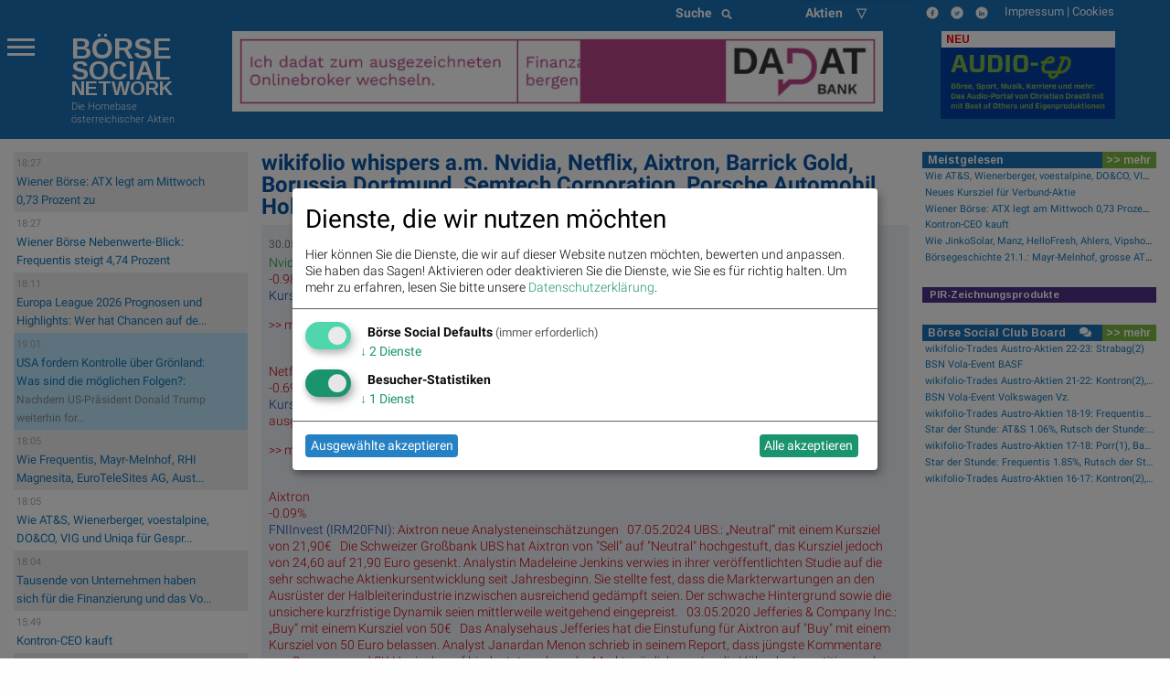

--- FILE ---
content_type: text/html; charset=utf-8
request_url: https://boerse-social.com/page/newsflow/wikifolio_whispers_am_nvidia_netflix_aixtron_barrick_gold_borussia_dortmund_semtech_corporation_porsche_automobil_holding_und_hypoport
body_size: 23192
content:

<!doctype html>

<head>
  <meta charset="utf-8" />
  <meta http-equiv="x-ua-compatible" content="ie=edge">
  <meta name="viewport" content="width=device-width, initial-scale=1.0">
  <title>wikifolio whispers a.m. Nvidia, Netflix, Aixtron, Barrick Gold, Borussia Dortmund, Semtech Corporation, Porsche Automobil Holding und Hypoport | boerse-social.com</title>
  <meta charset="utf-8" />
  <link rel="bookmark icon" href="/favicon.ico">
  <link rel="shorcut icon" href="/favicon.ico">

  <meta name="viewport" content="width=device-width, initial-scale=1.0" />
  <meta name="keywords" lang="de" content="Nvidia,KursRakete,KR00ZIDZ:,Limitverkauf,Bestandes,Nvidia:,Netflix,50%-Ziel,Handelsidee,Somit,Teilverkauf,Der,Verkauf,Kursziel,Netflix:,Aixtron" >
  <meta name="description" lang="de" content="wikifolio whispers a.m. Nvidia  Netflix  Aixtron  Barrick Gold  Borussia Dortmund  Semtech Corporation  Porsche Automobil Holding und Hypoport  Nvidia -0.98% KursRakete KR00ZIDZ: Limitverkauf &amp;uuml;ber 10% des Bestandes erfa&amp;szlig;t. 30.05. 08:33 &amp;gt;&amp;gt; mehr comments zu Nvidia: www.boerse-social.com/launch/aktie/nvidia Netflix -0.69% hat das 50%-Ziel gem. Handelsidee erreicht. Somit wurde ein Teilverkauf ausgel&amp;ouml;st. Der n&amp;auml;chste Verkauf mit neuem Kursziel 08:27 Netflix: www.boerse-social.com/launch/aktie/netflixcom_inc Aixtron">
  <meta property="og:title" content="wikifolio whispers a.m. Nvidia, Netflix, Aixtron, Barrick Gold, Borussia Dortmund, Semtech Corporation, Porsche Automobil Holding und Hypoport | boerse-social.com">
  <meta property="og:site_name" content="boerse-social.com">
  <!-- meta property="og:url" content="http://boerse-social.com////" -->
  <meta property="fb:app_id" content="1092578234125560">
  
  <meta property="og:image" content="https://boerse-social.com/media/Content/CD_Image/image/251909/scalex/800/scaley/800;.jpg">
  <meta property="og:image:width" content="800" />
  <meta property="og:image:height" content="800" />
  
  <style>
  div.article div div a img { margin-right:5px }
  div.article { word-wrap:break-word }
  div.twitter_link a { color:#053FA3; }
  div.article a { color:#053FA3; }
  div.article h1 { font-size:20px; font-weight:bold }
  div.article h2 { font-size:16px; font-weight:bold }
  div.article h3 { font-size:14px; font-weight:bold }
  ul.newsflow {list-style-type: none;    list-style-position: inside;margin-left:0;  }
  li.newsflow {font-size:13px; display: block; padding-left:4px}
  li.newsflow { background: #fff; padding:3px }
  li.newsflow:nth-child(odd) { background: #eee; }
    .icon-wrapper {
        display: inline-block;
        font-weight:200;
        margin-left:10px;
        color:#fff;
    }
    .icon-wrapper div { margin-top: 10px;}
    .custom-icon-small {
        background: #1d70b6;
        border-radius: 100%;
        border: 2px solid #fff;
        box-shadow: 0 1px 10px rgba(29, 112, 182, 0.86);
        color: #fff;
        display: table-cell;
        font-size: 10px;
        height: 25px;
        padding: 5px;
        text-align: center;
        transition: .5s;
        vertical-align: middle;
        width: 25px;
    }
    .fix-editor {
        display: none;
    }
    .flex-parent {
    display: flex;
    align-items: center;
    padding: 0.2rem;
    font-size: 0.85rem;
    }
    .long-and-truncated {
     flex: 1;

     white-space: nowrap;
     overflow: hidden;
     text-overflow: ellipsis;
    }
  div.red, div.green { display:inline-block; }
</style>

  <style>
.menu-icon::after {background: #fff; box-shadow: 0 7px 0 #fff, 0 14px 0 #fff;}
.scroll-text {
  height: 4.6em;
  overflow: hidden;
}
.scroll-text li a { font-size:12px}
tr.small,td.small {font-size:10px}
p.content { font-size: 11px; font-weight: 200; line-height: 14px}
div.green {
  color: #00a400;
  background: none;
}
tbody.indizes td { padding: 0.3rem }
#datatable1.indizes td { border:0 }
div.red {
  color: #ca0000;
  background: none;
}
div.green_ind {
  color: #00a400;
  background: rgb(0, 0, 0) transparent;
  float: left;
  font-size: 14px
}

div.red_ind {
  color: #ca0000;
  background: rgb(0, 0, 0) transparent;
  float: left;
  font-size: 14px
}
ul.wbag {list-style-type: none;    list-style-position: inside;margin-left:0;  }
li.wbag {font-size:11px; display: block; padding-left:4px}
div.green_hard {
  color: #00FF33
}

div.red_hard {
  color: #FF0000
}

#datatable1 td.d {
  text-align: right;
}

#datatable1 td.i {
  text-align: right;
}

#datatable1 td.c {
  text-align: right;
}

#datatable1 td.c div {
  background-repeat: no-repeat;
}

#datatable1 td.c div.up {
  background-color: #00ff00;
}

#datatable1 td.c div.down {
  background-color: #FF0000;
}

.up {
  background-color: #00ff00;
}

.down {
  background-color: #FF0000;
}

.up_text {
  color: #00bb00;
}

.down_text {
  color: #dd0000;
}

#datatable1 td.gl {
  text-align: right;
}

#datatable1 td.gl div.up {
  background-color: #00ff00;
}

#datatable1 td.gl div.down {
  background-color: #FF0000;
}

#datatable1 td.change {
  text-align: right;
}

#datatable1 td.change div.green {
  background-color: #00ff00;
}

#datatable1 td.change div.red {
  background-color: #FF0000;
}

#datatable1 td {border-top: 1px solid #f1f1f1;border-bottom: 1px solid #f1f1f1}
.green {
  background-color: #00bb00;
}

.red {
  background-color: #dd0000;
}
li {line-height: 20px}
.article p span {font-family: Roboto  !important; font-weight: 200; font-size: 14px; line-height: 1.3; letter-spacing: normal !important; background-color: transparent !important}
.article p {font-family: Roboto  !important; font-weight: 200; font-size: 14px; line-height: 1.3; letter-spacing: normal !important; background-color: transparent !important}
p.red { color:#800;float:left;margin:0 } 
p.green { color:#080;float:left;margin:0 } 
p.black {float:left;margin:0}
p.break {clear: both;margin:0;line-height:0 !important} 
p.break2 {clear: both;margin:0;line-height:16px} 
p.gabb {margin:0; -webkit-margin-after: 0;-webkit-margin-before: 0}
</style>

  <link rel="bookmark icon" href="/favicon.ico">
<link rel="shorcut icon" href="/favicon.ico">
<!-- paulirish.com/2008/conditional-stylesheets-vs-css-hacks-answer-neither/ -->
<!--[if lt IE 7]> <html class="no-js lt-ie9 lt-ie8 lt-ie7" lang="de"> <![endif]-->
<!--[if IE 7]>    <html class="no-js lt-ie9 lt-ie8" lang="de"> <![endif]-->
<!--[if IE 8]>    <html class="no-js lt-ie9" lang="de"> <![endif]-->
<!--[if gt IE 8]><!--> <html lang="de"> <!--<![endif]-->
<!-- link rel="stylesheet" type="text/css" href="/assets/css/bsn.css?6.02"></link>
<link rel="stylesheet" type="text/css" href="/assets/fonts/woff.css?6.02"></link -->
<script>
    var days_period;
    var best_perf;
</script>
<!-- script type='text/javascript' src='https://boerse-social.com/www/delivery/spcjs.php?id=1'></script -->
<script src="/dist/bsn/styles.js?6.02"></script>
<script src="/dist/bsn/bsn.js?6.02"></script>


<!-- Matomo -->
<script>
  var _paq = window._paq = window._paq || [];
  /* tracker methods like "setCustomDimension" should be called before "trackPageView" */
  _paq.push(['requireCookieConsent']);
  _paq.push(['trackPageView']);
  _paq.push(['enableLinkTracking']);
  (function() {
    var u="https://stats.fc-chladek-drastil.com/";
    _paq.push(['setTrackerUrl', u+'matomo.php']);
    _paq.push(['setSiteId', '1']);
    var d=document, g=d.createElement('script'), s=d.getElementsByTagName('script')[0];
    g.async=true; g.src=u+'matomo.js'; s.parentNode.insertBefore(g,s);
  })();
</script>
<!-- End Matomo Code -->


<!-- script type="text/plain" data-type="application/javascript" data-name="google-analytics" data-src="/release/javascripts/f81.js"></script -->

<!-- IE Fix for HTML5 Tags -->
<!--[if lt IE 9]>
<link rel="stylesheet" href="/stylesheets/presentation_ie.css">
<script src="http://html5shiv.googlecode.com/svn/trunk/html5.js"></script>
<![endif]-->
<link rel="alternate" href="/feed" type="application/rss+xml" title="Börse Social News Feed">
<!-- For third-generation iPad with high-resolution Retina display: -->
<link rel="apple-touch-icon-precomposed" sizes="144x144" href="/images/icons/apple-touch-icon-144x144-precomposed.png?1.01">
<!-- For iPhone with high-resolution Retina display: -->
<link rel="apple-touch-icon-precomposed" sizes="114x114" href="/images/icons/apple-touch-icon-114x114-precomposed.png?1.01">
<!-- For first- and second-generation iPad: -->
<link rel="apple-touch-icon-precomposed" sizes="72x72" href="/images/icons/apple-touch-icon-72x72-precomposed.png?1.01">
<!-- For non-Retina iPhone, iPod Touch, and Android 2.1+ devices: -->
<link rel="apple-touch-icon-precomposed" href="/images/icons/apple-touch-icon-precomposed.png?1.01">
<!-- For non-Retina iPhone, iPod Touch, and Android 2.1+ devices: -->
<!-- Begin Cookie Consent plugin by Silktide - http://silktide.com/cookieconsent -->
<script type="text/javascript">
window.dsgvo_options = {"message":"Die BSN-Site verwendet Cookies, um das Angebot nutzerfreundlicher, effektiver und sicherer zu machen. Darunter sind auch Cookies von Drittanbietern, die spezielle Services ermöglichen. Nähere Informationen dazu, sowie zur Verhinderung von Cookies finden Sie unter","dismiss":"Verstanden","learnMore":"Datenschutz.","link":"/cookies","theme":"/stylesheets/cookieconsent"};
</script>
<style>
/* .off-canvas-wrapper-inner {background-color:#1d70b6} */
    .flex-parent {
    display: flex;
    align-items: center;
    padding: 0.2rem;
    font-size: 0.75rem;
    }
    .long-and-truncated {
     flex: 1;

     white-space: nowrap;
     overflow: hidden;
     text-overflow: ellipsis;
    }
table.c_stickyTable { width:100% }
table.c_stickyTable tfoot { background-color:#b4338b;font-size:6px;font-weight:bold;color:#fff;}
table.c_stickyTable thead { background-color:#b4338b;font-size:6px;color:#fff;}
table.c_stickyTable thead a { background-color:#b4338b;font-size:12px;color:#fff;font-weight:bold}
table.c_stickyTable th { padding-left:5px; font-size:6px;line-height:10px}
table.c_stickyTable td { font-size:6px;line-height:12px }
table.c_stickyTable td div { font-size:12px;line-height:12px }
table.c_stickyTable td span.positive, table.c_stickyTable td span.positive strong { color: #45b246  }
table.c_stickyTable td span.negative, table.c_stickyTable td span.negative strong { color: #f1423b  }
table.c_stickyTable td br { line-height:6px;    margin: 8px 0; }
table.c_stickyTable thead th:nth-child(7), table.c_stickyTable thead th:nth-child(8){
        display: none;
}
table.c_stickyTable tr td:nth-child(7), table.c_stickyTable tr td:nth-child(8) {
        display: none;
}
.hide_from_pdf { display:none }
    .circle_small {
        height: 24px;
        width: 24px;
        border-radius: 50%;
        background: url(/static/images/play_brown.png) center/cover;
        margin: 0 2px 2px 5px;
        float: right;
        -webkit-shape-outside: circle();
        shape-outside: circle();
    }
    p.fade-out {
        position: relative;
    }
    p.fade-out:after {
        content: "";
        height: 100%;
        width: 100%;
        position: absolute;
        bottom: 0;
        left: 0;
        background: linear-gradient(to bottom, rgba(255,255,255,0), #eef2f9);
    }
    #paywall-wrapper {
        padding: 35px;
        border-radius: 5px;
        position: relative;
        margin-bottom: 30px;
        box-shadow: 0px 0px 20px -1px rgba(0,0,0,0.20);
    }
    #paywall-wrapper * {
        text-align: center;
    }
    #paywall-wrapper .button {
        left: 20%;
        color:#fff;
        font-weight: bold;
        transform: translateX(-50%);
        position: relative;
    }
    .premium {visibility: hidden; display:none}
.klaro .cookie-modal .cm-modal.cm-klaro {
    background-color: #fff !important;
}
.cm-header h1, .cm-header p span {
    color: #000 !important;
}
</style>

<style>
  h3.logo { font-family:Arimo;font-weight:bold;line-height:0.8em;margin-bottom:0;font-size: 2.15278rem }
  h3.logo2 { font-family:Arimo;font-weight:bold;line-height:0.8em;font-size: 1.99278rem;margin-bottom:0 }
  h5.logo {line-height:0.9em;font-family:Arimo;font-weight:bold; font-size: 1.48889rem}
  h5.logo2 {line-height:0.9em;font-family:Arimo;font-weight:bold; font-size: 1.48889rem}
</style>
<div class="reveal ui-widget-content" id="dsgvo" aria-labelledby="exampleModalHeader11" data-reveal data-close-on-esc="false" data-close-on-click="false" data-reset-on-close="true"  style="border-radius: 5px;height:70%;">
<div class="grid-container">
  <div class="grid-x grid-margin-x" style="background-color:#1d70b6;color:#fff">
    <div class="large-4 medium-5 columns" style="background-color:#1d70b6;margin-top:0;margin-left:20px">
      <p></p>
      <a href="/" style="color:#fff">
        <div style="float:left">
          <h3 class="logo">BÖRSE</h3>
          <h3 class="logo2">SOCIAL</h3>
          <h5 class="logo hide-for-small-only">NETWORK</h5>
          <h5 class="logo2 show-for-small-only">NETWORK</h5>
          </div>
        </a>
      </div>
    </div>
  </div>    
<p style="font-size:16px;padding:15px">
<b>Ich stimme der Verwendung von Cookies zu. Auch wenn ich diese Website weiter nutze, gilt dies als Zustimmung.</b>
</p>
<p style="font-size:16px;padding:15px;padding-top:10px">
Bitte lesen und akzeptieren Sie die <a href="/datenschutz">Datenschutzinformation und Cookie-Informationen</a>, damit Sie unser Angebot weiter nutzen können. Natürlich können Sie diese Einwilligung jederzeit widerrufen.
<br><br>
<br><br>

      <button type="button" data-cc-event="click:dismiss"  class="cc_btn cc_btn_accept_all button radius bordered shadow primary" style="font-size:18px;">Akzeptieren und schliessen</button>

</p>
<br><br>

</div>
<script>
$(document).foundation();
</script>
<!-- script type="text/javascript" src="/release/javascripts/dsgvo.js?1.04"></script -->


    <script type="text/javascript">
        var no_indikationen= 1;
    </script>

      

</head>
<body>
  

<div class="off-canvas-wrapper">
  <div class="off-canvas-wrapper-inner" data-off-canvas-wrapper>
    <div class="multilevel-offcanvas off-canvas position-left" id="offCanvasLeft" data-off-canvas>
      <p></p>
<ul class="vertical menu accordion-menu" data-accordion-menu>  
  <li><a href="/bsngine" style=""><span>BSNgine</span></a></li>
  <li><a href="/page/newsflow" style=""><span>Newsflow</span></a></li>
  <li><a href="/category/apa" style=""><span>APA-OTS</span></a></li>
    <li><a href="/best-of" style=""><span>Meistgelesen</span></a></li>
  <li><a href="/stats/socialtops" style=""><span>Meistgeklickte Companies</span></a></li>
    <li><a href="/newsletter" style=""><span>Useletter</span></a></li>
    <li><a href="/roadshow" style=""><span>Roadshow</span></a></li>
    <li><a href="/investment-cases" style=""><span>Investment Cases</span></a></li>
    <li><a href="/austrianworldwideroadshow" style="">Austrian Visual Worldwide Roadshow</a></li>
    <!-- li class="has-dropdown"><a href="/virtuellefinanzmarktmesse/"  style=""><span>Visual RS</span></a -->
    <!--ul class="menu vertical nested">
      <li ><a href="/virtuellemesse/130416" style="">3. Virtuelle Messe Gold &amp; Silber</a></li>
      <li ><a href="/virtuellemesse/111115" style="">2. Virtuelle Messe Gold &amp; Silber</a></li>
      <li ><a href="/virtuellemesse/300915" style="">Roadshow &amp; Virtuelle Messe 30.9.2015</a></li>
      <li ><a href="/virtuellemesse" style="">Virtuelle Messe Gold &amp; Silber</a></li>
      <li ><a href="/visualroadshow/1235" style="">Visual Runplugged</a></li>
      <li ><a href="/visualroadshow/1196" style="">Buwog/Immofinanz</a></li>
      <li ><a href="/visualroadshow/1121" style="">S Immo</a></li>
      <li ><a href="/visualroadshow/1052" style="">AT&amp;S</a></li>
    </ul -->
  </li>
    <li><a href="/companyreports/2022" style=""><span>Company Reports</span></a></li>
    <li class="has-dropdown"><a style=";"><span>Awards</span></a>
    <ul class="menu vertical nested">
      <li><a href="/smeil" style=""><span>Smeil Award</span></a></li>
      <li><a href="http://runplugged.com/baa" style=""><span>BAA</span></a></li>
      <li><a href="/hall-of-fame" style=""><span>Hall of Fame</span></a></li>
      <li><a href="/numberone/2022" style=""><span>Number One 2022</span></a></li>
      <li><a href="/numberone/2021" style=""><span>Number One 2021</span></a></li>
      <li><a href="/numberone/2020" style=""><span>Number One 2020</span></a></li>
      <li><a href="/numberone/2019" style=""><span>Number One 2019</span></a></li>
      <li><a href="/numberone/2018" style=""><span>Number One 2018</span></a></li>
      <li><a href="/numberone/2017" style=""><span>Number One 2017</span></a></li>
      <li><a href="/numberone/2016" style=""><span>Number One 2016</span></a></li>
      <li><a href="/numberone/2015" style=""><span>Number One 2015</span></a></li>
      <li><a href="/numberone/2014" style=""><span>Number One 2014</span></a></li>
      <li><a href="/2014/04/30/upside_award_an_runtastic_vor_linemetrics_und_willhabenat_1" style=""><span>UPside award</span></a></li>
    </ul>
  </li>
    <li><a href="http://www.christian-drastil.com/fach-pdf" style=""><span>Fach-PDF</span></a></li>
    <li><a href="/fachheft" style=""><span>Fachhefte</span></a>
  </li>
    <li><a href="https://www.wikifolio.com/de/at/p/smeilinho" style=""><span>CD wikifolio</span></a></li>
    <li><a href="/tv" style=""><span>TV</span></a></li>

    <li><a href="http://christian-drastil.com/blog" style=""><span>CD &amp; friends</span></a></li>
    <li><a href="http://photaq.com" style=""><span>photaq.com</span></a></li>
    <li><a href="http://finanzmarktmashup.at" style=""><span>Mashup</span></a></li>
    <li><a href="http://runplugged.com" style=""><span>runplugged.com</span></a></li>
  <li><a href="http://gruessen.net" style="" ><span>gruessen.net</span></a></li>
    <li><a href="https://www.facebook.com/groups/GeldanlageNetwork/" target="_blank"><img class="lazyload" original="/static/images/fb_small_f.png" style="height:18px;margin-top:4px;margin-bottom:-4px;padding-bottom:0;line-height:18px"></a></li>
  <li><a href="https://www.facebook.com/groups/Sportsblogged/" target="_blank"><img class="lazyload" original="/static/images/fb_small_s.png" style="height:18px;margin-top:4px;margin-bottom:-4px;padding-bottom:0;line-height:18px"></a></li>
  <li><a href="https://twitter.com/drastil" target="_blank"><img class="lazyload" original="/static/images/tw_small_t.png" style="height:18px;margin-top:4px;margin-bottom:-4px;padding-bottom:0;line-height:18px"></a></li>
  <li><a href="https://www.linkedin.com/in/christiandrastil/" target="_blank"><img class="lazyload" original="/static/images/linked.png" style="height:18px;margin-top:4px;margin-bottom:-4px;padding-bottom:0;line-height:18px"></a></li>
</ul>

      <!-- left off-canvas markup -->
    </div>
    <div class="off-canvas-content" data-off-canvas-content>
      
<div class="large-14 small-14 colums">
  <div class="row" style="background-color:#1d70b6;margin-left:0;margin-right:0;max-width:100%">
    <div class="large-8 columns hide-for-small-only">
    </div>
    <div class="large-3 columns hide-for-small-only">
      <div style="width:50%;float:left">
        <style>
.searchbar {
  /* margin: 1rem; */
  margin-bottom:0;
}

.searchbar.input-group {
  
}

.search-field {
  width: 0;
  height: 28px;
  margin-left: 1rem;
  padding: 0;
  border: none;
  transition: all 0.5s ease;
}

.expand-search {
  width: 100%;
  max-width: calc(100%);
  border: 1px solid #c9c9c9;
  padding: .1rem;
}

.input-group-button svg {
  width: 11px;
  height: 11px;
}

/* .button {
  padding: 0;
  margin:0;
  /* border-radius: 50px; */
} */
</style>
<div class="input-group searchbar">
  <div class="input-group-button">
    <button class="search" style="font-size:14px;color:#fff;font-weight:700;">
      Suche &nbsp;
      <i class="fas fa-search"></i>
    </button>
  </div>
  <form action="https://boerse-social.com/search/" method="get" class="search_content search_ie">
  <input name="query" class="input-field search-field" type="search" style="margin:0;font-size:11px;margin-left:10px" placeholder="Archiv-Suche ..." />
  </form>
</div>

      </div>
      <div style="width:50%;float:left" class="hide-for-small-only">
        <style>
.chosen-select {display:none}
.chosen-container {    float:left; }
select.form-control + .chosen-container.chosen-container-single .chosen-single {
    display: block;
    width: 100%;
    height: 28px;
    padding: 4px 12px;
    padding-bottom:0;
    font-size: 14px;
    font-weight:700;
    line-height: 1.428571429;
    color: #fff;
    vertical-align: middle;
    background-color: #1d70b6;
    border: 0px solid #ccc;
    border-radius: 4px;
    -webkit-box-shadow: inset 0 1px 1px rgba(0,0,0,0.075);
    box-shadow: inset 0 1px 1px rgba(0,0,0,0.075);
    -webkit-transition: border-color ease-in-out .15s,box-shadow ease-in-out .15s;
    transition: border-color ease-in-out .15s,box-shadow ease-in-out .15s;
    background-image:none;
}

select.form-control + .chosen-container.chosen-container-single .chosen-single div {
    top:4px;
    color:#000;
    visibility: hidden;
}

select.form-control + .chosen-container .chosen-drop {
    background-color: #FFF;
    border: 1px solid #CCC;
    border: 1px solid rgba(0, 0, 0, 0.15);
    border-radius: 4px;
    -webkit-box-shadow: 0 6px 12px rgba(0, 0, 0, 0.175);
    box-shadow: 0 6px 12px rgba(0, 0, 0, 0.175);
    background-clip: padding-box;
    margin: 2px 0 0;

}

select.form-control + .chosen-container .chosen-search input[type=text] {
    display: block;
    width: 100%;
    height: 22px;
    padding: 6px 12px;
    font-size: 11px;
    line-height: 1.428571429;
    color: #555;
    vertical-align: middle;
    background-color: #FFF;
    border: 1px solid #CCC;
    border-radius: 4px;
    -webkit-box-shadow: inset 0 1px 1px rgba(0, 0, 0, 0.075);
    box-shadow: inset 0 1px 1px rgba(0, 0, 0, 0.075);
    -webkit-transition: border-color ease-in-out 0.15s, box-shadow ease-in-out 0.15s;
    transition: border-color ease-in-out 0.15s, box-shadow ease-in-out 0.15s;
    background-image:none;
}

select.form-control + .chosen-container .chosen-results {
    margin: 2px 0 0;
    padding: 5px 0;
    font-size: 12px;
    list-style: none;
    background-color: #fff;
    margin-bottom: 5px;
}

select.form-control + .chosen-container .chosen-results li ,
select.form-control + .chosen-container .chosen-results li.active-result {
    display: block;
    padding: 3px 20px;
    clear: both;
    font-weight: normal;
    line-height: 1.428571429;
    color: #333;
    white-space: nowrap;
    background-image:none;
}
select.form-control + .chosen-container .chosen-results li:hover,
select.form-control + .chosen-container .chosen-results li.active-result:hover,
select.form-control + .chosen-container .chosen-results li.highlighted
{
    color: #FFF;
    text-decoration: none;
    background-color: #428BCA;
    background-image:none;
}

select.form-control + .chosen-container-multi .chosen-choices {
    display: block;
    width: 100%;
    min-height: 22px;
    padding: 6px;
    font-size: 11px;
    line-height: 1.428571429;
    color: #555;
    vertical-align: middle;
    background-color: #FFF;
    border: 1px solid #CCC;
    border-radius: 4px;
    -webkit-box-shadow: inset 0 1px 1px rgba(0, 0, 0, 0.075);
    box-shadow: inset 0 1px 1px rgba(0, 0, 0, 0.075);
    -webkit-transition: border-color ease-in-out 0.15s, box-shadow ease-in-out 0.15s;
    transition: border-color ease-in-out 0.15s, box-shadow ease-in-out 0.15s;
    background-image:none;
}

select.form-control + .chosen-container-multi .chosen-choices li.search-field input[type="text"] {
    height:auto;
    padding:5px 0;
}

select.form-control + .chosen-container-multi .chosen-choices li.search-choice {

    background-image: none;
    padding: 3px 24px 3px 5px;
    margin: 0 6px 0 0;
    font-size: 12px;
    font-weight: normal;
    line-height: 1.428571429;
    text-align: center;
    white-space: nowrap;
    vertical-align: middle;
    cursor: pointer;
    border: 1px solid #ccc;
    border-radius: 4px;
    color: #333;
    background-color: #FFF;
    border-color: #CCC;
}

select.form-control + .chosen-container-multi .chosen-choices li.search-choice .search-choice-close {
    top:8px;
    right:6px;
}

select.form-control + .chosen-container-multi.chosen-container-active .chosen-choices,
select.form-control + .chosen-container.chosen-container-single.chosen-container-active .chosen-single,
select.form-control + .chosen-container .chosen-search input[type=text]:focus{
    border-color: #66AFE9;
    outline: 0;
    -webkit-box-shadow: inset 0 1px 1px rgba(0, 0, 0, 0.075),0 0 8px rgba(102, 175, 233, 0.6);
    box-shadow: inset 0 1px 1px rgba(0, 0, 0, 0.075),0 0 8px rgba(102, 175, 233, 0.6);
}

select.form-control + .chosen-container-multi .chosen-results li.result-selected{
    display: list-item;
    color: #ccc;
    cursor: default;
    background-color: white;
}</style>
    <select data-placeholder="Aktien &nbsp;&nbsp;&nbsp;&nbsp;&#9661;" class="chosen-select form-control">
        <option value=""></option>
    </select>

      </div>
    </div>
    <div class="small-9 columns show-for-small-only">
      <div>
        <style>
.searchbar {
  /* margin: 1rem; */
  margin-bottom:0;
}

.searchbar.input-group {
  
}

.search-field {
  width: 0;
  height: 28px;
  margin-left: 1rem;
  padding: 0;
  border: none;
  transition: all 0.5s ease;
}

.expand-search {
  width: 100%;
  max-width: calc(100%);
  border: 1px solid #c9c9c9;
  padding: .1rem;
}

.input-group-button svg {
  width: 11px;
  height: 11px;
}

/* .button {
  padding: 0;
  margin:0;
  /* border-radius: 50px; */
} */
</style>
<div class="input-group searchbar">
  <div class="input-group-button">
    <button class="search" style="font-size:14px;color:#fff;font-weight:700;">
      Suche &nbsp;
      <i class="fas fa-search"></i>
    </button>
  </div>
  <form action="https://boerse-social.com/search/" method="get" class="search_content search_ie">
  <input name="query" class="input-field search-field" type="search" style="margin:0;font-size:11px;margin-left:10px" placeholder="Archiv-Suche ..." />
  </form>
</div>

      </div>
    </div>
    <div class="large-3 small-5 columns" style="font-size:13px;margin-top:5px;color:#fff">
      <img src="/images/icons/bsn_logo.jpg" style="height:0px;border:0;display:none;visibility:hidden">
      <a href="https://www.facebook.com/groups/GeldanlageNetwork/" target="_blank">
        <img src="/images/icons/fb_ico.png" style="height:14px;margin-right:10px;border:0" class="lazyload">
      </a>
      <a href="https://twitter.com/drastil" target="_blank">
        <img src="/images/icons/tw_ico.png" style="height:14px;margin-right:10px;border:0"  class="lazyload">
      </a>
      <a href="https://www.linkedin.com/in/christiandrastil/" target="_blank">
        <img src="/images/icons/lnk_ico.png" style="height:14px;margin-right:15px;border:0"  class="lazyload">
      </a>
      <a href="/impressum" style="color:#fff" class="hide-for-small-only">
        Impressum
      </a>
      |
      <a href="#"  style="color:#fff" class="hide-for-small-only" onclick="return klaro.show();">Cookies</a>
    </div>
  </div>
</div>

<style>
  h3.logo { font-family:Arimo;font-weight:bold;line-height:0.8em;margin-bottom:0;font-size: 2.15278rem }
  h3.logo2 { font-family:Arimo;font-weight:bold;line-height:0.8em;font-size: 1.99278rem;margin-bottom:0 }
  h5.logo {line-height:0.9em;font-family:Arimo;font-weight:bold; font-size: 1.48889rem}
  h5.logo2 {line-height:0.9em;font-family:Arimo;font-weight:bold; font-size: 1.48889rem}
</style>
<div class="grid-container" style="margin-left:0;margin-right:0;max-width:100%;">
  <div class="grid-x grid-margin-x" style="background-color:#1d70b6;color:#fff;">
    <div class="large-3 medium-5 columns" style="background-color:#1d70b6;margin-top:0px;">
      <p></p>
      <button class="menu-icon" type="button" data-toggle="offCanvasLeft" style="float:left;margin-right:40px"></button>
      <a href="/" style="color:#fff">
        <div style="float:left">
          <h3 class="logo">BÖRSE</h3>
          <h3 class="logo2">SOCIAL</h3>
          <h5 class="logo hide-for-small-only">NETWORK</h5>
          <h5 class="logo2 show-for-small-only">NETWORK</h5>
          <p style="margin-top:-5px;font-size:11px">Die Homebase <br>österreichischer Aktien</p>
          </div>
        </a>
      </div>
      <div class="large-8 medium-9 colums hide-for-small-only" style="margin-bottom:10px;margin-top:6px">
        <!-- img src="/images/home/uqa_relaunch_big.jpg" style="height:100px;margin:auto;display:block" -->
        
<div style="height:90px">
<!-- Revive Adserver JavaScript-Tag - Generated with Revive Adserver v5.0.5 -->
<script type='text/javascript'><!--//<![CDATA[
   var m3_u = (location.protocol=='https:'?'https://boerse-social.com/www/delivery/ajs.php':'http://boerse-social.com/www/delivery/ajs.php');
   var m3_r = Math.floor(Math.random()*99999999999);
   if (!document.MAX_used) document.MAX_used = ',';
   document.write ("<scr"+"ipt type='text/javascript' src='"+m3_u);
   document.write ("?zoneid=1");
   document.write ('&amp;cb=' + m3_r);
   if (document.MAX_used != ',') document.write ("&amp;exclude=" + document.MAX_used);
   document.write (document.charset ? '&amp;charset='+document.charset : (document.characterSet ? '&amp;charset='+document.characterSet : ''));
   document.write ("&amp;loc=" + escape(window.location));
   if (document.referrer) document.write ("&amp;referer=" + escape(document.referrer));
   if (document.context) document.write ("&context=" + escape(document.context));
   if (document.mmm_fo) document.write ("&amp;mmm_fo=1");
   document.write ("'><\/scr"+"ipt>");
//]]>--></script><noscript><a href='http://boerse-social.com/www/delivery/ck.php?n=a0cf2b00&amp;cb=INSERT_RANDOM_NUMBER_HERE' target='_blank'><img src='http://boerse-social.com/www/delivery/avw.php?zoneid=1&amp;cb=INSERT_RANDOM_NUMBER_HERE&amp;n=a0cf2b00' border='0' alt='' /></a></noscript>
</div>

      </div>
      <div class="large-3 medium-9 colums show-for-large" style="margin-bottom:10px;margin-top:6px">
        <a href="https://audio-cd.at" target="_blank"><div style="float:right;background-color:#fff;color:#f00;padding:2px;padding-left:5px;width:190px;margin:auto;font-family:Arimo;font-weight:bold;font-size:12px"><b>NEU</b></div>
        <img src="/images/home/audio_claim.jpg" style="height:78px;margin:auto;display:block;float:right" class="lazyload"></a>
      </div>
    </div>
  </div>

      <div class="large-14 medium-14 small-14 columns">
        <p></p>
        <div class="row">
          <div class="large-3 medium-5 columns hide-for-small-only">
            <ul class="newsflow" style="list-style-type:none;">

     <li class="newsflow">
          <div style="font-size:11px;color:#aaa;float:left;margin-right:8px">18:27</div>
          <div style="float:left;width:87%">
          <a href="/page/newsflow/wiener_borse_atx_legt_am_mittwoch_073_prozent_zu_1">
               Wiener Börse: ATX legt am Mittwoch 0,73 Prozent zu
          </a>
          </div>
          <br clear="all">
     </li>

     <li class="newsflow">
          <div style="font-size:11px;color:#aaa;float:left;margin-right:8px">18:27</div>
          <div style="float:left;width:87%">
          <a href="/page/newsflow/wiener_borse_nebenwerte-blick_frequentis_steigt_474_prozent_1">
               Wiener Börse Nebenwerte-Blick: Frequentis steigt 4,74 Prozent
          </a>
          </div>
          <br clear="all">
     </li>

     <li class="newsflow">
          <div style="font-size:11px;color:#aaa;float:left;margin-right:8px">18:11</div>
          <div style="float:left;width:87%">
          <a href="/page/newsflow/europa_league_2026_prognosen_und_highlights_wer_hat_chancen_auf_den_titel_1">
               Europa League 2026 Prognosen und Highlights: Wer hat Chancen auf de...
          </a>
          </div>
          <br clear="all">
     </li>
          <li class="newsflow" style="background-color:#bce5fb">
               <div style="font-size:11px;color:#aaa;float:left;margin-right:8px">19.01.</div>
               <div style="float:left;width:85%">
               <a href="https://blog.de.erste-am.com/usa-fordern-kontrolle-ueber-groenland-was-sind-die-moeglichen-folgen/" target="_blank">
                    USA fordern Kontrolle über Grönland: Was sind die möglichen Folgen?:
                    <span style="color:#888;font-size:12px">Nachdem US-Präsident Donald Trump weiterhin for...</span>
               </a>
               </div>
               <br clear="all">
          </li>

     <li class="newsflow">
          <div style="font-size:11px;color:#aaa;float:left;margin-right:8px">18:05</div>
          <div style="float:left;width:87%">
          <a href="/page/newsflow/wie_frequentis_mayr-melnhof_rhi_magnesita_eurotelesites_ag_austriacard_holdings_ag_und_ubm_fur_gesprachsstoff_in_osterreich_sorgten">
               Wie Frequentis, Mayr-Melnhof, RHI Magnesita, EuroTeleSites AG, Aust...
          </a>
          </div>
          <br clear="all">
     </li>

     <li class="newsflow">
          <div style="font-size:11px;color:#aaa;float:left;margin-right:8px">18:05</div>
          <div style="float:left;width:87%">
          <a href="/page/newsflow/wie_ats_wienerberger_voestalpine_doco_vig_und_uniqa_fur_gesprachsstoff_im_atx_sorgten">
               Wie AT&S, Wienerberger, voestalpine, DO&CO, VIG und Uniqa für Gespr...
          </a>
          </div>
          <br clear="all">
     </li>

     <li class="newsflow">
          <div style="font-size:11px;color:#aaa;float:left;margin-right:8px">18:04</div>
          <div style="float:left;width:87%">
          <a href="/page/newsflow/tausende_von_unternehmen_haben_sich_far_die_finanzierung_und_das_vorantreiben_von_innovationen_far_rimini_smart_patha_entschieden">
               Tausende von Unternehmen haben sich für die Finanzierung und das Vo...
          </a>
          </div>
          <br clear="all">
     </li>

     <li class="newsflow">
          <div style="font-size:11px;color:#aaa;float:left;margin-right:8px">15:49</div>
          <div style="float:left;width:87%">
          <a href="/page/newsflow/kontron-ceo_kauft">
               Kontron-CEO kauft
          </a>
          </div>
          <br clear="all">
     </li>

     <li class="newsflow">
          <div style="font-size:11px;color:#aaa;float:left;margin-right:8px">15:40</div>
          <div style="float:left;width:87%">
          <a href="/page/newsflow/osterreich-depots_etwas_schwacher_austria_30_private_ir_publiziert_depot_kommentar">
               Österreich-Depots: Etwas schwächer, Austria 30 Private IR publizier...
          </a>
          </div>
          <br clear="all">
     </li>

     <li class="newsflow">
          <div style="font-size:11px;color:#aaa;float:left;margin-right:8px">15:39</div>
          <div style="float:left;width:87%">
          <a href="/page/newsflow/streamwide_erreicht_wichtigen_meilenstein_in_der_apac-region_mit_dem_einsatz_von_upcad_far_die_affentliche_sicherheit_auf_den_philippinen">
               STREAMWIDE erreicht wichtigen Meilenstein in der APAC-Region mit de...
          </a>
          </div>
          <br clear="all">
     </li>

     <li class="newsflow">
          <div style="font-size:11px;color:#aaa;float:left;margin-right:8px">15:20</div>
          <div style="float:left;width:87%">
          <a href="/page/newsflow/borsegeschichte_211_mayr-melnhof_grosse_atx-umstellung_borse_geschichte_borsegeschichte">
               Börsegeschichte 21.1.: Mayr-Melnhof, grosse ATX-Umstellung (Börse G...
          </a>
          </div>
          <br clear="all">
     </li>

     <li class="newsflow">
          <div style="font-size:11px;color:#aaa;float:left;margin-right:8px">15:00</div>
          <div style="float:left;width:87%">
          <a href="/page/newsflow/nachlese_johanna_duchek_rbi_mayr-melnhof_pladoyer_eigenkapital_fur_osterreichs_wirtschaft_audio_cdat">
               Nachlese: Johanna Duchek RBI Mayr-Melnhof, Plädoyer Eigenkapital fü...
          </a>
          </div>
          <br clear="all">
     </li>

     <li class="newsflow">
          <div style="font-size:11px;color:#aaa;float:left;margin-right:8px">14:40</div>
          <div style="float:left;width:87%">
          <a href="/page/newsflow/unser_volumensrobot_sagt_amag_polytec_verbund_gabb_radar">
               Unser Volumensrobot sagt: Amag, Polytec, Verbund (#gabb Radar)
          </a>
          </div>
          <br clear="all">
     </li>

     <li class="newsflow">
          <div style="font-size:11px;color:#aaa;float:left;margin-right:8px">14:20</div>
          <div style="float:left;width:87%">
          <a href="/page/newsflow/pir-news_wienerberger-zahlen_post_eroffnet_neues_kursziel_fur_verbund_christine_petzwinkler">
               PIR-News: wienerberger-Zahlen, Post eröffnet, neues Kursziel für Ve...
          </a>
          </div>
          <br clear="all">
     </li>

     <li class="newsflow">
          <div style="font-size:11px;color:#aaa;float:left;margin-right:8px">13:51</div>
          <div style="float:left;width:87%">
          <a href="/page/newsflow/american_eagle_kandigt_die_ernennung_von_lamine_yamal_zum_global_brand_ambassador_an">
               American Eagle kündigt die Ernennung von Lamine Yamal zum Global Br...
          </a>
          </div>
          <br clear="all">
     </li>

     <li class="newsflow">
          <div style="font-size:11px;color:#aaa;float:left;margin-right:8px">13:44</div>
          <div style="float:left;width:87%">
          <a href="/page/newsflow/wiener_borse_party_1077_atx_etwas_leichter_wienerberger_gesucht_ich_spreche_uber_end_of_an_era_sowie_auch_den_start_von_etwas_neuem">
               Wiener Börse Party #1077: ATX etwas leichter, Wienerberger gesucht,...
          </a>
          </div>
          <br clear="all">
     </li>

     <li class="newsflow">
          <div style="font-size:11px;color:#aaa;float:left;margin-right:8px">11:58</div>
          <div style="float:left;width:87%">
          <a href="/page/newsflow/wiener_borse_zu_mittag_schwacher_wienerberger_evn_und_verbund_gesucht">
               Wiener Börse zu Mittag schwächer: Wienerberger, EVN und Verbund ges...
          </a>
          </div>
          <br clear="all">
     </li>

     <li class="newsflow">
          <div style="font-size:11px;color:#aaa;float:left;margin-right:8px">11:05</div>
          <div style="float:left;width:87%">
          <a href="/page/newsflow/buying_the_dip_bei_wikifolio_210126_ionos">
               Buying the Dip bei wikifolio 21.01.26: IONOS
          </a>
          </div>
          <br clear="all">
     </li>

     <li class="newsflow">
          <div style="font-size:11px;color:#aaa;float:left;margin-right:8px">10:32</div>
          <div style="float:left;width:87%">
          <a href="/page/newsflow/neues_kursziel_fur_verbund-aktie">
               Neues Kursziel für Verbund-Aktie
          </a>
          </div>
          <br clear="all">
     </li>

     <li class="newsflow">
          <div style="font-size:11px;color:#aaa;float:left;margin-right:8px">09:58</div>
          <div style="float:left;width:87%">
          <a href="/page/newsflow/borse-inputs_auf_spotify_zu_ua_davos_johanna_duchek_rbi_disney_netflix_1">
               Börse-Inputs auf Spotify zu u.a. Davos, Johanna Duchek RBI, Disney,...
          </a>
          </div>
          <br clear="all">
     </li>

     <li class="newsflow">
          <div style="font-size:11px;color:#aaa;float:left;margin-right:8px">09:55</div>
          <div style="float:left;width:87%">
          <a href="/page/newsflow/wikifolio_champion_per_paul_pleus_mit_ppinvest_low_vola_23">
               wikifolio Champion per ..: Paul Pleus mit PPinvest Low Vola
          </a>
          </div>
          <br clear="all">
     </li>

     <li class="newsflow">
          <div style="font-size:11px;color:#aaa;float:left;margin-right:8px">09:39</div>
          <div style="float:left;width:87%">
          <a href="/page/newsflow/it-risiken_im_mittelstand_ein_faktor_den_viele_unternehmensbewertungen_ausblenden_1">
               IT-Risiken im Mittelstand: Ein Faktor, den viele Unternehmensbewert...
          </a>
          </div>
          <br clear="all">
     </li>

     <li class="newsflow">
          <div style="font-size:11px;color:#aaa;float:left;margin-right:8px">09:22</div>
          <div style="float:left;width:87%">
          <a href="/page/newsflow/atx_tr-fruhmover_vig_rbi_porr_sbo_uniqa_evn_lenzing_ats_wienerberger_und_strabag_1">
               ATX TR-Frühmover: VIG, RBI, Porr, SBO, Uniqa, EVN, Lenzing, AT&S, W...
          </a>
          </div>
          <br clear="all">
     </li>

     <li class="newsflow">
          <div style="font-size:11px;color:#aaa;float:left;margin-right:8px">09:21</div>
          <div style="float:left;width:87%">
          <a href="/page/newsflow/dax-fruhmover_bayer_deutsche_telekom_fresenius_medical_care_basf_scout24_zalando_henkel_infineon_mercedes-benz_group_und_volkswagen_vz_1">
               DAX-Frühmover: Bayer, Deutsche Telekom, Fresenius Medical Care, BAS...
          </a>
          </div>
          <br clear="all">
     </li>

     <li class="newsflow">
          <div style="font-size:11px;color:#aaa;float:left;margin-right:8px">09:18</div>
          <div style="float:left;width:87%">
          <a href="/page/newsflow/aixtron_bb_biotech_am_besten_peer_group_watch_deutsche_nebenwerte_powered_by_erste_group_4">
               Aixtron, BB Biotech am besten (Peer Group Watch Deutsche Nebenwerte...
          </a>
          </div>
          <br clear="all">
     </li>

     <li class="newsflow">
          <div style="font-size:11px;color:#aaa;float:left;margin-right:8px">09:13</div>
          <div style="float:left;width:87%">
          <a href="/page/newsflow/atx-trends_flughafen_wien_kapsch_trafficcom">
               ATX-Trends: Flughafen Wien, Kapsch TrafficCom ...
          </a>
          </div>
          <br clear="all">
     </li>

     <li class="newsflow">
          <div style="font-size:11px;color:#aaa;float:left;margin-right:8px">09:07</div>
          <div style="float:left;width:87%">
          <a href="/page/newsflow/wienerberger_neubau_schwierig_infrastruktur_und_dach_stabil">
               wienerberger: Neubau schwierig, Infrastruktur und Dach stabil
          </a>
          </div>
          <br clear="all">
     </li>

     <li class="newsflow">
          <div style="font-size:11px;color:#aaa;float:left;margin-right:8px">08:22</div>
          <div style="float:left;width:87%">
          <a href="/page/newsflow/research-fazits_zu_rheinmetall_porsche_sudzucker_rwe_evonik_aixtron">
               Research-Fazits zu Rheinmetall, Porsche, Südzucker, RWE, Evonik, Ai...
          </a>
          </div>
          <br clear="all">
     </li>

     <li class="newsflow">
          <div style="font-size:11px;color:#aaa;float:left;margin-right:8px">08:20</div>
          <div style="float:left;width:87%">
          <a href="/page/newsflow/borsepeople_im_podcast_s2304_johanna_duchek">
               Börsepeople im Podcast S23/04: Johanna Duchek
          </a>
          </div>
          <br clear="all">
     </li>

     <li class="newsflow">
          <div style="font-size:11px;color:#aaa;float:left;margin-right:8px">08:06</div>
          <div style="float:left;width:87%">
          <a href="/page/newsflow/guten_morgen_mit_renault_rio_tinto_ubs_qiagen">
               Guten Morgen mit Renault, Rio Tinto, UBS, Qiagen ...
          </a>
          </div>
          <br clear="all">
     </li>

     <li class="newsflow">
          <div style="font-size:11px;color:#aaa;float:left;margin-right:8px">06:15</div>
          <div style="float:left;width:87%">
          <a href="/page/newsflow/wie_klondike_gold_hypoport_aumann_ibu-tec_3d_systems_und_coca-cola_fur_gesprachsstoff_sorgten">
               Wie Klondike Gold, Hypoport, Aumann, Ibu-Tec, 3D Systems und Coca-C...
          </a>
          </div>
          <br clear="all">
     </li>

     <li class="newsflow">
          <div style="font-size:11px;color:#aaa;float:left;margin-right:8px">06:15</div>
          <div style="float:left;width:87%">
          <a href="/page/newsflow/wie_jinkosolar_manz_hellofresh_ahlers_vipshop_und_valneva_fur_gesprachsstoff_sorgten">
               Wie JinkoSolar, Manz, HelloFresh, Ahlers, Vipshop und Valneva für G...
          </a>
          </div>
          <br clear="all">
     </li>

     <li class="newsflow">
          <div style="font-size:11px;color:#aaa;float:left;margin-right:8px">06:15</div>
          <div style="float:left;width:87%">
          <a href="/page/newsflow/wie_3m_ibm_american_express_unitedhealth_coca-cola_und_procter_gamble_fur_gesprachsstoff_im_dow_jones_sorgten">
               Wie 3M, IBM, American Express, UnitedHealth, Coca-Cola und Procter ...
          </a>
          </div>
          <br clear="all">
     </li>

     <li class="newsflow">
          <div style="font-size:11px;color:#aaa;float:left;margin-right:8px">06:15</div>
          <div style="float:left;width:87%">
          <a href="/page/newsflow/wie_fresenius_vonovia_se_bayer_deutsche_boerse_mtu_aero_engines_und_adidas_fur_gesprachsstoff_im_dax_sorgten">
               Wie Fresenius, Vonovia SE, Bayer, Deutsche Boerse, MTU Aero Engines...
          </a>
          </div>
          <br clear="all">
     </li>

     <li class="newsflow">
          <div style="font-size:11px;color:#aaa;float:left;margin-right:8px">20:30</div>
          <div style="float:left;width:87%">
          <a href="/page/newsflow/colgate-palmolive_und_who_foundation_gehen_globale_partnerschaft_far_mundgesundheit_ein">
               Colgate-Palmolive und WHO Foundation gehen globale Partnerschaft fü...
          </a>
          </div>
          <br clear="all">
     </li>

     <li class="newsflow">
          <div style="font-size:11px;color:#aaa;float:left;margin-right:8px">18:47</div>
          <div style="float:left;width:87%">
          <a href="/page/newsflow/agendia_gibt_aktualisierung_der_nccn-richtlinien_bekannt_in_denen_mammaprint_als_leitfaden_far_den_personalisierten_einsatz_von_anthrazyklinen_bei_hrher2-_brustkrebs_im_frahstadium_anerkannt_wird">
               Agendia gibt Aktualisierung der NCCN-Richtlinien bekannt, in denen ...
          </a>
          </div>
          <br clear="all">
     </li>

     <li class="newsflow">
          <div style="font-size:11px;color:#aaa;float:left;margin-right:8px">18:34</div>
          <div style="float:left;width:87%">
          <a href="/page/newsflow/wiener_borse_atx_geht_13_prozent_schwacher_aus_dem_dienstag-handel_1">
               Wiener Börse: ATX geht 1,3 Prozent schwächer aus dem Dienstag-Handel
          </a>
          </div>
          <br clear="all">
     </li>

     <li class="newsflow">
          <div style="font-size:11px;color:#aaa;float:left;margin-right:8px">18:33</div>
          <div style="float:left;width:87%">
          <a href="/page/newsflow/wiener_borse_nebenwerte-blick_gurktaler_am_besten_4">
               Wiener Börse Nebenwerte-Blick: Gurktaler am besten
          </a>
          </div>
          <br clear="all">
     </li>

     <li class="newsflow">
          <div style="font-size:11px;color:#aaa;float:left;margin-right:8px">18:05</div>
          <div style="float:left;width:87%">
          <a href="/page/newsflow/wie_wienerberger_lenzing_voestalpine_doco_ats_und_sbo_fur_gesprachsstoff_im_atx_sorgten">
               Wie Wienerberger, Lenzing, voestalpine, DO&CO, AT&S und SBO für Ges...
          </a>
          </div>
          <br clear="all">
     </li>

     <li class="newsflow">
          <div style="font-size:11px;color:#aaa;float:left;margin-right:8px">18:05</div>
          <div style="float:left;width:87%">
          <a href="/page/newsflow/wie_addiko_bank_semperit_agrana_gurktaler_ag_stamm_rosenbauer_und_bks_bank_stamm_fur_gesprachsstoff_in_osterreich_sorgten">
               Wie Addiko Bank, Semperit, Agrana, Gurktaler AG Stamm, Rosenbauer u...
          </a>
          </div>
          <br clear="all">
     </li>

     <li class="newsflow">
          <div style="font-size:11px;color:#aaa;float:left;margin-right:8px">17:03</div>
          <div style="float:left;width:87%">
          <a href="/page/newsflow/greenland_resources_unterzeichnet_absichtserklarung_mit_der_deutschen_gmh_gruppe_aber_die_lieferung_von_molybdan">
               Greenland Resources unterzeichnet Absichtserklärung mit der deutsch...
          </a>
          </div>
          <br clear="all">
     </li>

     <li class="newsflow">
          <div style="font-size:11px;color:#aaa;float:left;margin-right:8px">15:40</div>
          <div style="float:left;width:87%">
          <a href="/page/newsflow/osterreich-depots_schwacher_depot_kommentar_20">
               Österreich-Depots: Schwächer (Depot Kommentar)
          </a>
          </div>
          <br clear="all">
     </li>

     <li class="newsflow">
          <div style="font-size:11px;color:#aaa;float:left;margin-right:8px">15:20</div>
          <div style="float:left;width:87%">
          <a href="/page/newsflow/borsegeschichte_201_extremes_zu_facc_polytec_rbi_borse_geschichte_borsegeschichte">
               Börsegeschichte 20.1.: Extremes zu FACC, Polytec, RBI (Börse Geschi...
          </a>
          </div>
          <br clear="all">
     </li>

     <li class="newsflow">
          <div style="font-size:11px;color:#aaa;float:left;margin-right:8px">15:12</div>
          <div style="float:left;width:87%">
          <a href="/page/newsflow/die_starksten_igaming_stocks_im_jahre_2026_-_so_stehen_die_grossten_europaischen_plattformen_im_wettbewerb_1">
               Die stärksten iGaming Stocks im Jahre 2026 - so stehen die größten ...
          </a>
          </div>
          <br clear="all">
     </li>

     <li class="newsflow">
          <div style="font-size:11px;color:#aaa;float:left;margin-right:8px">15:00</div>
          <div style="float:left;width:87%">
          <a href="/page/newsflow/nachlese_franziska_schmalzl_audio_cdat">
               Nachlese: Franziska Schmalzl (audio cd.at)
          </a>
          </div>
          <br clear="all">
     </li>

     <li class="newsflow">
          <div style="font-size:11px;color:#aaa;float:left;margin-right:8px">14:40</div>
          <div style="float:left;width:87%">
          <a href="/page/newsflow/gabb_volumensradar_amag_polytec_austriacard_gabb_radar">
               #gabb Volumensradar: Amag, Polytec, Austriacard (#gabb Radar)
          </a>
          </div>
          <br clear="all">
     </li>

     <li class="newsflow">
          <div style="font-size:11px;color:#aaa;float:left;margin-right:8px">14:20</div>
          <div style="float:left;width:87%">
          <a href="/page/newsflow/pir-news_flughafen_wien-ausblick_strabag_kauft_auftrag_fur_kapsch_trafficcom_research_zu_verbund_und_europaische_aktien_christine_petzwinkler">
               PIR-News: Flughafen Wien-Ausblick, Strabag kauft, Auftrag für Kapsc...
          </a>
          </div>
          <br clear="all">
     </li>

     <li class="newsflow">
          <div style="font-size:11px;color:#aaa;float:left;margin-right:8px">14:03</div>
          <div style="float:left;width:87%">
          <a href="/page/newsflow/wiener_borse_party_1076_atx_deutlich_im_minus_und_wieder_beim_ultimo-wert_nur_ubm_im_plus_pir_2026_mit_begleitendem_neuem_wikifolio">
               Wiener Börse Party #1076: ATX deutlich im Minus und wieder beim Ult...
          </a>
          </div>
          <br clear="all">
     </li>

     <li class="newsflow">
          <div style="font-size:11px;color:#aaa;float:left;margin-right:8px">12:53</div>
          <div style="float:left;width:87%">
          <a href="/page/newsflow/bestatigtes_buy_fur_do_co">
               Bestätigtes "Buy" für DO & CO
          </a>
          </div>
          <br clear="all">
     </li>

     <li class="newsflow">
          <div style="font-size:11px;color:#aaa;float:left;margin-right:8px">12:05</div>
          <div style="float:left;width:87%">
          <a href="/page/newsflow/wiener_borse_zu_mittag_deutlich_schwacher_nur_ubm_im_plus">
               Wiener Börse zu Mittag deutlich schwächer: Nur UBM im Plus
          </a>
          </div>
          <br clear="all">
     </li>

     <li class="newsflow">
          <div style="font-size:11px;color:#aaa;float:left;margin-right:8px">11:33</div>
          <div style="float:left;width:87%">
          <a href="/page/newsflow/posiflex_prasentiert_ki-gestatzte_innovationen_far_den_einzelhandel_auf_der_euroshop_2026">
               Posiflex präsentiert KI-gestützte Innovationen für den Einzelhandel...
          </a>
          </div>
          <br clear="all">
     </li>
</ul>

          </div>
          <div class="large-8 medium-9 small-14 columns">
            <!-- div class="large-8 columns" -->

            


                    
<h1 style="font-size:24px;color:#0b55a6;font-weight:700;word-wrap: break-word;line-height:100%">
  wikifolio whispers a.m. Nvidia, Netflix, Aixtron, Barrick Gold, Borussia Dortmund, Semtech Corporation, Porsche Automobil Holding und Hypoport
</h1>
            <div class="large-14 medium-14 columns"  style="background-color:#eef2f9">
              


              
<div class="article" style="width:100%;display:block">
<p>
</p>
  <span style="color:#777;font-size:12px;float:left">30.05.2024,   
    5044 Zeichen
</span><br clear="all">
    
    


    


  
  <!-- editor ||
editorid |576|
userid |1|
categories |finanznachrichten-de -->
<!-- realm |
published_days 601|
text_to_show.length 20636|
subscription_over |
-->
<div class="company_ind">
<div class="company_ind">
<div class="green_ind">
<div class="comment_ind">
<div class="company_ind">
<div class="green_ind">
<div class="comment_ind">
<div class="company_ind">
<div class="green_ind">
<div class="comment_ind">
<div class="company_ind">
<div class="green_ind">
<div class="comment_ind">
<div class="company_ind">
<div class="green_ind">
<div class="comment_ind">
<div class="company_ind">
<div class="green_ind">
<div class="comment_ind">
<div class="company_ind">
<div class="green_ind">
<div class="comment_ind">
<div class="company_ind">
<div class="red_ind">
<div class="comment_ind">
<div class="company_ind">
<div class="red_ind">
<div class="comment_ind">
<div class="company_ind">
<div class="green_ind">
<div class="comment_ind">
<div class="company_ind">
<div class="red_ind">
<div class="comment_ind">
<div class="company_ind">
<div class="green_ind">
<div class="comment_ind">
<div class="company_ind">
<div class="green_ind">
<div class="comment_ind">
<div class="company_ind">
<div class="red_ind">
<div class="comment_ind">
<div class="company_ind">
<div class="green_ind">
<div class="comment_ind">
<div class="company_ind">
<div class="company_ind">
<div class="green_ind">
<div class="comment_ind">
<div class="company_ind">
<div class="red_ind">
<div class="comment_ind">
<div class="company_ind">
<div class="green_ind">
<div class="comment_ind">
<div class="company_ind">
<div class="red_ind">
<div class="comment_ind">
<div class="company_ind">
<div class="red_ind">
<div class="comment_ind">
<div class="company_ind">
<div class="red_ind">
<div class="comment_ind">
<div class="company_ind">
<div class="red_ind">
<div class="comment_ind">
<div class="company_ind">
<div class="green_ind">
<div class="comment_ind">
<div class="company_ind">
<div class="red_ind">
<div class="comment_ind">
<div class="company_ind">
<div class="green_ind">
<div class="comment_ind">
<div class="company_ind">
<div class="company_ind">
<div class="red_ind">
<div class="comment_ind">
<div class="company_ind">
<div class="red_ind">
<div class="comment_ind">
<div class="company_ind">
<div class="red_ind">
<div class="comment_ind">
<div class="company_ind">
<div class="green_ind">
<div class="comment_ind">
<div class="company_ind">
<div class="green_ind">
<div class="comment_ind">
<div class="company_ind">
<div class="red_ind">
<div class="comment_ind">
<div class="company_ind">
<div class="green_ind">
<div class="comment_ind">
<div class="company_ind">
<div class="red_ind">
<div class="comment_ind">
<div class="company_ind">
<div class="red_ind">
<div class="comment_ind">
<div class="company_ind">
<div class="red_ind">
<div class="comment_ind">
<div class="company_ind">
<div class="red_ind">
<div class="comment_ind">
<div class="company_ind">
<div class="green_ind">
<div class="comment_ind">
<div class="company_ind">
<div class="red_ind">
<div class="comment_ind">
<div class="company_ind">
<div class="red_ind">
<div class="comment_ind">
<div class="company_ind">
<div class="green_ind">
<div class="comment_ind">
<div class="company_ind">
<div class="red_ind">
<div class="comment_ind">
<div class="company_ind">
<div class="green_ind">
<div class="comment_ind">
<div class="company_ind">
<div class="green_ind">
<div class="comment_ind">
<div class="company_ind">
<div class="red_ind">
<div class="comment_ind">
<div class="company_ind">
<div class="green_ind">
<div class="comment_ind">
<div class="company_ind">
<div class="red_ind">
<div class="comment_ind">
<div class="company_ind">
<div class="red_ind">
<div class="comment_ind">
<div class="company_ind">
<div class="red_ind">
<div class="comment_ind">
<div class="company_ind">
<div class="green_ind">
<div class="comment_ind">
<div class="company_ind">
<div class="red_ind">
<div class="comment_ind">
<div class="company_ind">
<div class="red_ind">
<div class="comment_ind">
<div class="company_ind">
<div class="red_ind">
<div class="comment_ind">
<div class="company_ind">
<div class="green_ind">
<div class="comment_ind">
<div class="company_ind">
<div class="red_ind">
<div class="comment_ind">
<div class="company_ind">
<div class="green_ind">
<div class="comment_ind">
<div class="company_ind">
<div class="red_ind">
<div class="comment_ind">
<div class="company_ind">
<div class="red_ind">
<div class="comment_ind">
<div class="company_ind">
<div class="red_ind">
<div class="comment_ind">
<div class="company_ind">
<div class="red_ind">
<div class="comment_ind">
<div class="company_ind">
<div class="green_ind">
<div class="comment_ind">
<div class="company_ind">
<div class="green_ind">
<div class="comment_ind">
<div class="company_ind">
<div class="green_ind">
<div class="comment_ind">
<div class="company_ind">
<div class="green_ind">
<div class="comment_ind">
<div class="company_ind">
<div class="green_ind">
<div class="comment_ind">
<div class="company_ind">
<div class="green_ind">
<div class="comment_ind">
<div class="company_ind">
<div class="green_ind">
<div class="comment_ind">
<div class="company_ind">
<div class="green_ind">
<div class="comment_ind">
<div class="company_ind">
<div class="red_ind">
<div class="comment_ind">
<div class="company_ind">
<div class="green_ind">
<div class="comment_ind">
<div class="company_ind">
<div class="red_ind">
<div class="comment_ind">
<div class="company_ind">
<div class="red_ind">
<div class="comment_ind">
<div class="company_ind">
<div class="red_ind">
<div class="comment_ind">
<div class="company_ind">
<div class="red_ind">
<div class="comment_ind">
<div class="company_ind">
<div class="comment_ind">
<div class="company_ind">
<div class="comment_ind">
<div class="company_ind">
<div class="red_ind">
<div class="comment_ind">
<div class="company_ind">
<div class="green_ind">
<div class="comment_ind">
<div class="company_ind">
<div class="red_ind">
<div class="comment_ind">
<div class="company_ind">
<div class="red_ind">
<div class="comment_ind">
<div class="company_ind">
<div class="red_ind">
<div class="comment_ind">
<div class="company_ind">
<div class="green_ind">
<div class="comment_ind">
<div class="company_ind">
<div class="red_ind">
<div class="comment_ind">
<div class="company_ind">
<div class="red_ind">
<div class="comment_ind">
<div class="company_ind">
<div class="red_ind">
<div class="comment_ind">
<div class="company_ind">
<div class="green_ind">
<div class="comment_ind">
<div class="company_ind">
<div class="green_ind">
<div class="comment_ind">
<div class="company_ind">
<div class="red_ind">
<div class="comment_ind">
<div class="company_ind">
<div class="comment_ind">
<div class="company_ind">
<div class="green_ind">
<div class="comment_ind">
<div class="company_ind">
<div class="green_ind">
<div class="comment_ind">
<div class="company_ind">
<div class="green_ind">
<div class="comment_ind">
<div class="company_ind">
<div class="green_ind">
<div class="comment_ind">
<div class="company_ind">
<div class="green_ind">
<div class="comment_ind">
<div class="company_ind">
<div class="green_ind">
<div class="comment_ind">
<div class="company_ind">
<div class="red_ind">
<div class="comment_ind">
<div class="company_ind">
<div class="green_ind">
<div class="comment_ind">
<div class="company_ind">
<div class="green_ind">
<div class="comment_ind">
<div class="company_ind">
<div class="green_ind">
<div class="comment_ind">
<div class="company_ind">
<div class="green_ind">
<div class="comment_ind">
<div class="company_ind">
<div class="red_ind">
<div class="comment_ind">
<div class="company_ind">
<div class="red_ind">
<div class="comment_ind">
<div class="company_ind">
<div class="red_ind">
<div class="comment_ind">
<div class="company_ind">
<div class="red_ind">
<div class="comment_ind">
<div class="company_ind">
<div class="red_ind">
<div class="comment_ind">
<div class="company_ind">
<div class="red_ind">
<div class="comment_ind">
<div class="company_ind">
<div class="red_ind">
<div class="comment_ind">
<div class="company_ind">
<div class="red_ind">
<div class="comment_ind">
<div class="company_ind">
<div class="red_ind">
<div class="comment_ind">
<div class="company_ind">
<div class="red_ind">
<div class="comment_ind">
<div class="company_ind">
<div class="green_ind">
<div class="comment_ind">
<div class="company_ind">
<div class="green_ind">
<div class="comment_ind">
<div class="company_ind">
<div class="red_ind">
<div class="comment_ind">
<div class="company_ind">
<div class="green_ind">
<div class="comment_ind">
<div class="company_ind">
<div class="green_ind">
<div class="comment_ind">
<div class="company_ind">
<div class="green_ind">
<div class="comment_ind">
<div class="company_ind">
<div class="green_ind">
<div class="comment_ind">
<div class="company_ind">
<div class="green_ind">
<div class="comment_ind">
<div class="company_ind">
<div class="red_ind">
<div class="comment_ind">
<div class="company_ind">
<div class="green_ind">
<div class="comment_ind">
<div class="company_ind">
<div class="company_ind">Nvidia&nbsp;
<div class="red_ind">-0.98%<br />
<p><a href="https://www.wikifolio.com/de/de/w/wfkr00zidz?utm_source=boerse-social.com&amp;utm_medium=wf-whispers&amp;utm_content=trader-name&amp;utm_campaign=social-trading-comment">KursRakete (KR00ZIDZ)</a>: Limitverkauf &uuml;ber 10% des Bestandes erfa&szlig;t. (30.05. 08:33)</p>
<div class="comment_ind">&gt;&gt; mehr comments zu Nvidia: <a href="http://www.boerse-social.com/launch/aktie/nvidia">www.boerse-social.com/launch/aktie/nvidia</a>
<p>&nbsp;</p>
<div class="company_ind">Netflix&nbsp;
<div class="red_ind">-0.69%<br />
<p><a href="https://www.wikifolio.com/de/de/w/wfkr00zidz?utm_source=boerse-social.com&amp;utm_medium=wf-whispers&amp;utm_content=trader-name&amp;utm_campaign=social-trading-comment">KursRakete (KR00ZIDZ)</a>: Netflix hat das 50%-Ziel gem. Handelsidee erreicht. Somit wurde ein Teilverkauf ausgel&ouml;st. Der n&auml;chste Verkauf mit neuem Kursziel wurde erfa&szlig;t. (30.05. 08:27)</p>
<div class="comment_ind">&gt;&gt; mehr comments zu Netflix: <a href="http://www.boerse-social.com/launch/aktie/netflixcom_inc">www.boerse-social.com/launch/aktie/netflixcom_inc</a>
<p>&nbsp;</p>
<div class="company_ind">Aixtron&nbsp;
<div class="red_ind">-0.09%<br />
<p><a href="https://www.wikifolio.com/de/de/w/wfirm20fni?utm_source=boerse-social.com&amp;utm_medium=wf-whispers&amp;utm_content=trader-name&amp;utm_campaign=social-trading-comment">FNIInvest (IRM20FNI)</a>: Aixtron neue Analysteneinsch&auml;tzungen &nbsp; 07.05.2024&nbsp;UBS.: &bdquo;Neutral&ldquo; mit einem Kursziel von 21,90&euro; &nbsp; Die Schweizer Gro&szlig;bank UBS hat Aixtron von "Sell" auf "Neutral" hochgestuft, das Kursziel jedoch von 24,60 auf 21,90 Euro gesenkt. Analystin Madeleine Jenkins verwies in ihrer ver&ouml;ffentlichten Studie auf die sehr schwache Aktienkursentwicklung seit Jahresbeginn. Sie stellte fest, dass die Markterwartungen an den Ausr&uuml;ster der Halbleiterindustrie inzwischen ausreichend ged&auml;mpft seien. Der schwache Hintergrund sowie die unsichere kurzfristige Dynamik seien mittlerweile weitgehend eingepreist. &nbsp; 03.05.2020&nbsp;Jefferies &amp; Company Inc.: &bdquo;Buy&ldquo; mit einem Kursziel von 50&euro; &nbsp; Das Analysehaus Jefferies hat die Einstufung f&uuml;r Aixtron auf "Buy" mit einem Kursziel von 50 Euro belassen. Analyst Janardan Menon schrieb in seinem Report, dass j&uuml;ngste Kommentare von Samsung und SK Hynix darauf hindeuteten, dass der Markt m&ouml;glicherweise die H&ouml;he der Investitionen der Speicherhersteller im Jahr 2025 untersch&auml;tze. Vor diesem Hintergrund blieben die Ausr&uuml;ster ASML, ASM und VAT Group seine "Top Picks" im Halbleiterbereich. Aus den Smartphone-Lieferketten k&auml;men hingegen gemischte Nachrichten. &nbsp; 29.04.2024 Barclays: "Equal Weight" mit einem Kursziel von&nbsp;28&euro; &nbsp; Die britische Investmentbank Barclays hat das Kursziel f&uuml;r Aixtron von 30 auf 28 Euro gesenkt, die Einstufung aber auf "Equal Weight" belassen. Analyst Simon Coles nahm in seiner ver&ouml;ffentlichten Reaktion auf den Quartalsbericht nur kleine Anpassungen vor. Er sieht Aixtron gut in der Spur und erwartet mindestens zwei Jahre Wachstum, bleibt jedoch unter den allgemeinen Markterwartungen. &nbsp; Fazit Zusammenfassend sind die Meinungen der Analysten &uuml;ber Aixtron gemischt. Einigkeit besteht jedoch darin, dass Aixtron m&ouml;glicherweise langsam den Tiefpunkt seiner Talfahrt erreicht hat. Es bleibt spannend abzuwarten, wie die Analysten die bereits ver&ouml;ffentlichten Quartalszahlen bewerten werden. Diese wurden vom Gesamtmarkt sehr positiv aufgenommen und f&uuml;hrten zu einem Kurssprung von fast 5,0 %. Allerdings konnte dieser positive Effekt nicht lange anhalten, und der Kurs sank nach einigen Tagen wieder auf das vorherige Niveau. (29.05. 22:47)</p>
<div class="comment_ind">&gt;&gt; mehr comments zu Aixtron: <a href="http://www.boerse-social.com/launch/aktie/aixtron_ag">www.boerse-social.com/launch/aktie/aixtron_ag</a>
<p>&nbsp;</p>
<div class="company_ind">Barrick Gold&nbsp;
<div class="red_ind">-0.71%<br />
<p><a href="https://www.wikifolio.com/de/de/w/wfdlwiaust?utm_source=boerse-social.com&amp;utm_medium=wf-whispers&amp;utm_content=trader-name&amp;utm_campaign=social-trading-comment">DanielLimper (DLWIAUST)</a>: 29.05.2024.: 18% Absicherung gg. Verluste / Positionsabbau (29.05. 20:27)</p>
<div class="comment_ind">&gt;&gt; mehr comments zu Barrick Gold: <a href="http://www.boerse-social.com/launch/aktie/barrick_gold_corp">www.boerse-social.com/launch/aktie/barrick_gold_corp</a>
<p>&nbsp;</p>
<div class="company_ind">Borussia Dortmund&nbsp;
<div class="green_ind">0.48%<br />
<p><a href="https://www.wikifolio.com/de/de/w/wf35003579?utm_source=boerse-social.com&amp;utm_medium=wf-whispers&amp;utm_content=trader-name&amp;utm_campaign=social-trading-comment">DUFF (35003579)</a>: Aus Anlegersicht wird aufgezeigt, wie leicht sich mit der Marke BVB Ertr&auml;ge erzielen lassen. Wenn man mal von 20 Mio. &euro; f&uuml;r drei Jahre ausgeht, wie kolportiert wurde, dann entspricht das knapp 5% des MarketCaps. Habe nochmals aufgestockt. Gehe &uuml;brigens davon aus, dass Real Madrid das Endspiel in Wembley klar gewinnt. &nbsp; https://www.kicker.de/rheinmetall-wird-sponsor-bei-borussia-dortmund-1028246/artikel (29.05. 19:09)</p>
<div class="comment_ind">&gt;&gt; mehr comments zu Borussia Dortmund: <a href="http://www.boerse-social.com/launch/aktie/borussia_dortmund">www.boerse-social.com/launch/aktie/borussia_dortmund</a>
<p>&nbsp;</p>
<div class="company_ind">Borussia Dortmund&nbsp;
<div class="green_ind">0.48%<br />
<p><a href="https://www.wikifolio.com/de/de/w/wfxpertfoc?utm_source=boerse-social.com&amp;utm_medium=wf-whispers&amp;utm_content=trader-name&amp;utm_campaign=social-trading-comment">Boersenfux (XPERTFOC)</a>: https://www.deraktionaer.de/artikel/aktien/bvb-das-naechste-jahreshoch-20358400.html (29.05. 15:28)</p>
<div class="comment_ind">&gt;&gt; mehr comments zu Borussia Dortmund: <a href="http://www.boerse-social.com/launch/aktie/borussia_dortmund">www.boerse-social.com/launch/aktie/borussia_dortmund</a>
<p>&nbsp;</p>
<div class="company_ind">Semtech Corporation&nbsp;
<div class="green_ind">1.03%<br />
<p><a href="https://www.wikifolio.com/de/de/w/wftuvthb02?utm_source=boerse-social.com&amp;utm_medium=wf-whispers&amp;utm_content=trader-name&amp;utm_campaign=social-trading-comment">HugoBrock (TUVTHB02)</a>: Kleiner Kommentar: Der Markt tut sich heute schwer. Trotz allem zeigt Semtech mit plus 3% relativ viel St&auml;rke! Find ich gut, wir bleiben dabei. SL bleibt. (29.05. 15:28)</p>
<div class="comment_ind">&gt;&gt; mehr comments zu Semtech Corporation: <a href="http://www.boerse-social.com/launch/aktie/semtech_corporation">www.boerse-social.com/launch/aktie/semtech_corporation</a>
<p>&nbsp;</p>
<div class="company_ind">Porsche Automobil Holding&nbsp;
<div class="green_ind">1.33%<br />
<p><a href="https://www.wikifolio.com/de/de/w/wfrelaxbas?utm_source=boerse-social.com&amp;utm_medium=wf-whispers&amp;utm_content=trader-name&amp;utm_campaign=social-trading-comment">StefanBodeFonds (RELAXBAS)</a>: Ausstieg (29.05. 14:41)</p>
<div class="comment_ind">&gt;&gt; mehr comments zu Porsche Automobil Holding: <a href="http://www.boerse-social.com/launch/aktie/porsche_automobil_holding">www.boerse-social.com/launch/aktie/porsche_automobil_holding</a>
<p>&nbsp;</p>
<div class="company_ind">Hypoport&nbsp;0.00%<br />
<p><a href="https://www.wikifolio.com/de/de/w/wf00jt1371?utm_source=boerse-social.com&amp;utm_medium=wf-whispers&amp;utm_content=trader-name&amp;utm_campaign=social-trading-comment">Juliette (JT1371)</a>: Zum 6. Mal in Folge: Auch 2024 wurde Hypoport wieder mit dem https://www.leading-employers.org/&nbsp;Award ausgezeichnet und ist damit unter den TOP1% der deutschen Arbeitgebenden.&nbsp; &nbsp; https://inside.hypoport.de/future-of-work/leading-employer-award-fuer-hypoport/?trk=feed_main-feed-card_feed-article-content (29.05. 13:36)</p>
<div class="comment_ind">&gt;&gt; mehr comments zu Hypoport: <a href="http://www.boerse-social.com/launch/aktie/hypoport">www.boerse-social.com/launch/aktie/hypoport</a>
<p>&nbsp;</p>
<div class="company_ind">Hypoport&nbsp;0.00%<br />
<p><a href="https://www.wikifolio.com/de/de/w/wf00jt2008?utm_source=boerse-social.com&amp;utm_medium=wf-whispers&amp;utm_content=trader-name&amp;utm_campaign=social-trading-comment">Juliette (JT2008)</a>: Zum 6. Mal in Folge: Auch 2024 wurde Hypoport wieder mit dem https://www.leading-employers.org/&nbsp;Award ausgezeichnet und ist damit unter den TOP1% der deutschen Arbeitgebenden.&nbsp; &nbsp; https://inside.hypoport.de/future-of-work/leading-employer-award-fuer-hypoport/?trk=feed_main-feed-card_feed-article-content (29.05. 13:35)</p>
<div class="comment_ind">&gt;&gt; mehr comments zu Hypoport: <a href="http://www.boerse-social.com/launch/aktie/hypoport">www.boerse-social.com/launch/aktie/hypoport</a>
<p>&nbsp;</p>
</div>
</div>
</div>
</div>
</div>
</div>
</div>
</div>
</div>
</div>
</div>
</div>
</div>
</div>
</div>
</div>
</div>
</div>
</div>
</div>
</div>
</div>
</div>
</div>
</div>
</div>
</div>
</div>
</div>
</div>
</div>
</div>
</div>
</div>
</div>
</div>
</div>
</div>
</div>
</div>
</div>
</div>
</div>
</div>
</div>
</div>
</div>
</div>
</div>
</div>
</div>
</div>
</div>
</div>
</div>
</div>
</div>
</div>
</div>
</div>
</div>
</div>
</div>
</div>
</div>
</div>
</div>
</div>
</div>
</div>
</div>
</div>
</div>
</div>
</div>
</div>
</div>
</div>
</div>
</div>
</div>
</div>
</div>
</div>
</div>
</div>
</div>
</div>
</div>
</div>
</div>
</div>
</div>
</div>
</div>
</div>
</div>
</div>
</div>
</div>
</div>
</div>
</div>
</div>
</div>
</div>
</div>
</div>
</div>
</div>
</div>
</div>
</div>
</div>
</div>
</div>
</div>
</div>
</div>
</div>
</div>
</div>
</div>
</div>
</div>
</div>
</div>
</div>
</div>
</div>
</div>
</div>
</div>
</div>
</div>
</div>
</div>
</div>
</div>
</div>
</div>
</div>
</div>
</div>
</div>
</div>
</div>
</div>
</div>
</div>
</div>
</div>
</div>
</div>
</div>
</div>
</div>
</div>
</div>
</div>
</div>
</div>
</div>
</div>
</div>
</div>
</div>
</div>
</div>
</div>
</div>
</div>
</div>
</div>
</div>
</div>
</div>
</div>
</div>
</div>
</div>
</div>
</div>
</div>
</div>
</div>
</div>
</div>
</div>
</div>
</div>
</div>
</div>
</div>
</div>
</div>
</div>
</div>
</div>
</div>
</div>
</div>
</div>
</div>
</div>
</div>
</div>
</div>
</div>
</div>
</div>
</div>
</div>
</div>
</div>
</div>
</div>
</div>
</div>
</div>
</div>
</div>
</div>
</div>
</div>
</div>
</div>
</div>
</div>
</div>
</div>
</div>
</div>
</div>
</div>
</div>
</div>
</div>
</div>
</div>
</div>
</div>
</div>
</div>
</div>
</div>
</div>
</div>
</div>
</div>
</div>
</div>
</div>
</div>
</div>
</div>
</div>
</div>
</div>
</div>
</div>
</div>
</div>
</div>
</div>
</div>
</div>
</div>
</div>
</div>
</div>
</div>
</div>
</div>
</div>
</div>
</div>
</div>
</div>
</div>
</div>
</div>
</div>
</div>
</div>
</div>
</div>
</div>
</div>
</div>
</div>
</div>
</div>
</div>
</div>
</div>
</div>
</div>
</div>
</div>
</div>
</div>
</div>
</div>
</div>
</div>
</div>
</div>
</div>
</div>
</div>
</div>
</div>
</div>
</div>
</div>
</div>
</div>
</div>
</div>
</div>
</div>
</div>
</div>
</div>
</div>
</div>
</div>
</div>
</div>
</div>
</div>
</div>
</div>
</div>
</div>
</div>
</div>
</div>
</div>
</div>
</div>
</div>
</div>
</div>
</div>
</div>
</div>
</div>
</div>
</div>
</div>
</div>
</div>
</div>
</div>
</div>
</div>
</div>
</div>
</div>
</div>
</div>
</div>
</div>
</div>
</div>
</div>
</div>
</div>
</div>
</div>
</div>
</div>
</div>
</div>
</div>
</div>
</div>
</div>
</div>
</div>
</div>
</div>
</div>
</div>
<br clear="all" />

  
  <br clear="all">
  <div>
  <p style="font-size:12px">
    <strong>Was noch interessant sein dürfte:</strong>
  </p>
  <br>
    <p style="font-size:12px">
        <a href="/2014/05/12/runplugged_ist_im_store_wie_die_financial_literacy_laufapp_funktioniert" target="_blank">
          
            <img src="https://boerse-social.com/media/Content/fmf_Image/image/19788/scalex/40/scaley/40" data-retina="https://boerse-social.com/media/Content/fmf_Image/image/19788/scalex/80/scaley/80" border="0" style="float:left;margin-right:5px;width:40px;">
          Runplugged ist im Store: Wie die Financial Literacy Laufapp funktioniert
        </a>
        <br clear="all">
    </p>
  <br clear="all">
  </div>
  <br clear="all">

<div style="background-color:#b5080c;color:#fff;font-size:11px;padding:2px;padding-left:6px;width:100%;margin-bottom:6px" >
 <span style="font-family:Arimo;">BSN Podcasts</span>
</div>
<a href="https://audio-cd.at/page/podcast/8318/" style="text-decoration:none;line-height:1px;font-size:14px;color:#333">
      <b>Christian Drastil: Wiener Börse Plausch</b>
      <img src="/media/Content/Youtube/thumb/8318/scalex/100/scaley/100" style="width:50px; float:left;margin-right:10px;margin-top:2px">
         <div class="circle_small"></div>
<br>
        <p style="font-size:14px;margin-bottom:0;font-weight:normal;margin-top:6px;line-height:13px">Wiener Börse Party #1077: ATX etwas leichter, Wienerberger gesucht, ich spreche über End of an Era sowie auch den Start von etwas Neuem
        </p>
      </a>
<br clear="all">
<div style="clear:both;height:10px">&nbsp;</div>
<div style="background-color:#7cba42;color:#fff;font-size:24px;padding:0px;width:100%" >
<div style="clear:both;height:10px">&nbsp;</div>
<a href="/bsngine" style="color:#fff;margin-left:35px;"><i class="fa fa-external-link-alt" aria-hidden="true"></i>&nbsp;BSNgine</a>
<div style="clear:both;height:10px">&nbsp;</div>
      <div class="icon-wrapper" style="float:right;width:18%">
        <a href="/bsngine/topflop/atx" style="color:#fff">
          <i class="custom-icon-small" style="background:#51A3A3;float:left;margin-right:10px">
          <i class="fa fa-list"></i>
              <span class="fix-editor">&nbsp;</span>
          </i>
          <b>Top/Flop Diashows</b>
        </a>
      </div>
      <div class="icon-wrapper" style="float:right;width:18%">
        <a href="/bsngine/stunde/atx" style="color:#fff">
          <i class="custom-icon-small" style="background:#DFCC74;float:left;margin-right:10px">
          <i class="fa fa-star"></i>
              <span class="fix-editor">&nbsp;</span>
          </i>
          <b>Star/Rutsch der Stunde</b>
        </a>
      </div>
      <div class="icon-wrapper" style="float:right;width:18%">
        <a href="/bsngine/matrix/atx" style="color:#fff">
          <i class="custom-icon-small" style="background:#767DBF;float:left;margin-right:10px">
          <i class="fa fa-tasks"></i>
              <span class="fix-editor">&nbsp;</span>
          </i>
          <b>Matrix</b>
          <br><br>
        </a>
      </div>
      <div class="icon-wrapper" style="float:right;width:18%">
        <a href="/bsngine/movings/atx" style="color:#fff">
          <i class="custom-icon-small" style="background:#77BFA3;float:left;margin-right:10px">
          <i class="fa fa-bolt"></i>
              <span class="fix-editor">&nbsp;</span>
          </i>
          <b>Moving Averages</b>
          <br><br>
        </a>
      </div>
      <div class="icon-wrapper" style="float:right;width:18%">
        <a href="/bsngine/atx" style="color:#fff">
          <i class="custom-icon-small" style="background:#75485E;float:left;margin-right:10px">
          <i class="fa fa-chart-line"></i>
              <span class="fix-editor">&nbsp;</span>
          </i>
          <b>Märkte/ Indikationen</b>
        </a>
      </div>

      <br><br>
      <div class="icon-wrapper" style="float:right;;width:18%">
        <a href="/bsngine/winners_losers/atx" style="color:#fff">
          <i class="custom-icon-small" style="background:#75485E;float:left;margin-right:10px">
          <i class="fa fa-chart-pie"></i>
              <span class="fix-editor">&nbsp;</span>
          </i>
          <b>Tagessieger/ verlierer</b>
        </a>
      </div>
      <div class="icon-wrapper" style="float:right;width:18%">
        <a href="/bsngine/best_worst_days_matrix/atx" style="color:#fff">
          <i class="custom-icon-small" style="background:#51A3A3;float:left;margin-right:10px">
          <i class="fa fa-bullseye"></i>
              <span class="fix-editor">&nbsp;</span>
          </i>
          <b>„n“ Tage Top/Flop</b>
        </a>
      </div>
      <div class="icon-wrapper" style="float:right;width:18%">
        <a href="/bsngine/money/atx" style="color:#fff">
          <i class="custom-icon-small" style="background:#C3E991;float:left;margin-right:10px">
          <i class="fa fa-sort-amount-down"></i>
              <span class="fix-editor">&nbsp;</span>
          </i>
          <b>Umsatz</b>
        </a>
      </div>
      <div class="icon-wrapper" style="float:right;width:18%">
        <a href="/bsngine/performance/atx" style="color:#fff">
          <i class="custom-icon-small" style="background:#CB904D;float:left;margin-right:10px">
          <i class="fa fa-signal"></i>
              <span class="fix-editor">&nbsp;</span>
          </i>
          <b>BS-Hitparade</b>
        </a>
      </div>
      <div class="icon-wrapper" style="float:right;width:18%">
        <a href="/bsngine/reportingday/atx" style="color:#fff">
          <i class="custom-icon-small" style="background:#15aabf;float:left;margin-right:10px">
          <i class="fa fa-calendar"></i>
              <span class="fix-editor">&nbsp;</span>
          </i>
          <b>Reporting Days</b>
        </a>
      </div>

  </span>
  <br clear="all">
  <br>
</div>

    <br clear="all">
        <h6>Bildnachweis</h6>
          <p style="font-size:12px;margin-bottom:8px">
          1.
          Das wikifolio Prinzip - Smarter handeln - Mach die Handelsstrategien anderer zu deiner eigenen. Mit wikifolio-Zertifikaten holst du die Performance privater und professioneller Investoren direkt in dein Depot.
          
          <br><br>
        <br><br>
  
<a href="/radar/2014/05/12">
    <p><b style="color:#333">Aktien auf dem Radar:</b><span style="color:">Amag</span>, <span style="color:#080">Flughafen Wien</span>, <span style="color:#080">Polytec Group</span>, <span style="color:#800">Kapsch TrafficCom</span>, <span style="color:#080">Agrana</span>, <span style="color:#080">Rosenbauer</span>, <span style="color:#080">Palfinger</span>, <span style="color:#080">Porr</span>, <span style="color:#800">Addiko Bank</span>, <span style="color:#800">Austriacard Holdings AG</span>, <span style="color:#800">EuroTeleSites AG</span>, <span style="color:#080">Strabag</span>, <span style="color:#800">AT&S</span>, <span style="color:#800">Frequentis</span>, <span style="color:#080">Mayr-Melnhof</span>, <span style="color:#080">voestalpine</span>, <span style="color:#080">Wienerberger</span>, <span style="color:#800">BKS Bank Stamm</span>, <span style="color:#800">Oberbank AG Stamm</span>, <span style="color:#800">SW Umwelttechnik</span>, <span style="color:#080">Athos Immobilien</span>, <span style="color:#080">EVN</span>, <span style="color:#080">CPI Europe AG</span>, <span style="color:#080">OMV</span>, <span style="color:#080">Österreichische Post</span>, <span style="color:#080">Verbund</span>.
    </p>
</a> 


  <!-- div style="width:100%;height:100%;display:block;background-color:#fff">
<script async type="text/plain" data-type="text/javascript" data-name="adsense" data-src="https://pagead2.googlesyndication.com/pagead/js/adsbygoogle.js"></script>
<ins class="adsbygoogle"
     style="display:block; text-align:center;"
     data-ad-layout="in-article"
     data-ad-format="fluid"
     data-ad-client="ca-pub-0847021879318455"
     data-ad-slot="4626778095"></ins>
<script>
$(document).ready(function () {
     (adsbygoogle = window.adsbygoogle || []).push({});
});
</script>
</div -->
<hr noshade="1">
  <div style="background-color:#fff;padding:8px">
  <h6><a href="/partner">Random Partner</a></h6>
<hr noshade="1" style="margin-top:8px">
<div class="row">
    <div class="large-3 medium-3 small-3 columns">
        <center>
            <a href="https://cleen-energy.com" target="_blank" style="border:0">
                <img src="/media/Content/Partner/logo/99/scalex/200" style="width:100px;">
            </a>
        </center>
    </div>
    <div class="large-11 medium-11 small-11 columns">
        <p class="content">
            <a href="https://cleen-energy.com" target="_blank"><b style="font-weight:500;border-bottom:1px dotted #999">Cleen Energy AG</b></a><br>
            <span style="font-size:12px">Die Cleen Energy AG ist im Bereich nachhaltige Stromerzeugung durch Photovoltaik-Anlagen und energieeffiziente LED-Lichtlösungen für Gemeinden, Gewerbe und Industrie, einem wichtigen internationalen Zukunfts- und Wachstumsmarkt, tätig.
Ein Fokusbereich ist das Umrüsten auf nachhaltige Gesamtlösungen. Zusätzlich baut CLEEN Energy den Bereich Leasing und Contracting von Licht- und Photovoltaikanlagen aus, der einen wachsenden Anteil am Umsatz ausmacht.</span>
        </p>
    </div>
    <p style="padding-left:8px">>> Besuchen Sie 61 weitere Partner auf <a href="http://boerse-social.com/partner" style="border-bottom:1px dotted #999">boerse-social.com/partner</a></p>
</div>

 </div>
<br clear="all">
      
      

      <a href="#" target="_blank" style="border:0" data-overlayer="effect:bottom;invert:on;overlaySelector:.overlay_bild" >
      <img src="https://boerse-social.com/media/Content/CD_Image/image/251909/scalex/1024;" data-retina="https://boerse-social.com/media/Content/CD_Image/image/251909/scalex/2048;">
      <div class="overlay_bild" style="width:auto;padding:10px">
      
        <span style="font-size:12px;color:#fff">Das wikifolio Prinzip - Smarter handeln - Mach die Handelsstrategien anderer zu deiner eigenen. Mit wikifolio-Zertifikaten holst du die Performance privater und professioneller Investoren direkt in dein Depot.</span>
      </div>
    </a>
    <br><br clear="all">



  <!--
  
    <br>
    <b><i class="general foundicon-checkmark" style="font-size:12px;margin-top:5px;"></i> Gepostet in:</b>
      <a href="/category/finanznachrichten-de">finanznachrichten.de</a>,
      <a href="/category/pir">PIR</a>
  
  
   -
  
  
    <b>Tagged:</b>
  
  -->
  </p>
  </div>
  <div class="row" style="background-color:white">
    <br>
    
</div>

<div class="row" style="background-color:#fff;padding-top:20px">
</div>

            </div>
          </div>
          <!-- <div class="small-14 columns show-for-small-only">
             <br>
            
          </div> -->
          <div class="large-3 columns hide-for-small-only">
            
            


            

            


             

             <a href="/best-of">
        <div style="color:#fff;font-size:12px;">
            <div style="width:77%;font-family:Arimo;background-color:#1d70b6;padding:2px;padding-left:6px;float:left">Meistgelesen</div>
            <div style="width:23%;background-color:#7cba42;float:right;text-align:right;font-family:Arimo;padding:2px;padding-right:6px">&gt;&gt; mehr</div>
        </div>
    </a>
    <br clear="all">
<div class="flex-parent">
    <div class="flex-child long-and-truncated">
      <a href="https://boerse-social.com/2026/01/21/wie_ats_wienerberger_voestalpine_doco_vig_und_uniqa_fur_gesprachsstoff_im_atx_sorgten">
        Wie AT&S, Wienerberger, voestalpine, DO&CO, VIG und Uniqa für Gesprächsstoff im ATX sorgten
      </a>
    </div>
  </div>
<div class="flex-parent">
    <div class="flex-child long-and-truncated">
      <a href="https://boerse-social.com/2026/01/21/neues_kursziel_fur_verbund-aktie">
        Neues Kursziel für Verbund-Aktie
      </a>
    </div>
  </div>
<div class="flex-parent">
    <div class="flex-child long-and-truncated">
      <a href="https://boerse-social.com/2026/01/21/wiener_borse_atx_legt_am_mittwoch_073_prozent_zu_1">
        Wiener Börse: ATX legt am Mittwoch 0,73 Prozent zu
      </a>
    </div>
  </div>
<div class="flex-parent">
    <div class="flex-child long-and-truncated">
      <a href="https://boerse-social.com/2026/01/21/kontron-ceo_kauft">
        Kontron-CEO kauft
      </a>
    </div>
  </div>
<div class="flex-parent">
    <div class="flex-child long-and-truncated">
      <a href="https://boerse-social.com/2026/01/21/wie_jinkosolar_manz_hellofresh_ahlers_vipshop_und_valneva_fur_gesprachsstoff_sorgten">
        Wie JinkoSolar, Manz, HelloFresh, Ahlers, Vipshop und Valneva für Gesprächsstoff sorgten
      </a>
    </div>
  </div>
<div class="flex-parent">
    <div class="flex-child long-and-truncated">
      <a href="https://boerse-social.com/2026/01/21/borsegeschichte_211_mayr-melnhof_grosse_atx-umstellung_borse_geschichte_borsegeschichte">
        Börsegeschichte 21.1.: Mayr-Melnhof, grosse ATX-Umstellung (Börse Geschichte) (BörseGeschichte)
      </a>
    </div>
  </div>
<div class="flex-parent">
</div>

            

               <br clear="all">
            <div class="pir_head" style="width:100%;color:#fff;background-color:#4e3089;padding-left:8px;font-size:11px;padding-top:4px;padding-bottom:2px;margin-bottom:0;line-height:9px;font-family:Arimo;height:17px;border:0">PIR-Zeichnungsprodukte</div>
<table cellspacing="0" cellpadding="1" class="topflop_home" style="width:100%;">
  <tbody style="width:100%;">
  </tbody>
</table>
             <br>
            <a href="/postings">
        <div style="color:#fff;font-size:12px;">
            <div style="width:77%;font-family:Arimo;background-color:#1d70b6;padding:2px;padding-left:6px;float:left">Börse Social Club Board  <svg class="svg-inline--fa fa-comments fa-w-18 fa-5x" aria-hidden="true" style="float: right;margin-right: 10px;font-size: 12px;" data-prefix="fa" data-icon="comments" role="img" xmlns="http://www.w3.org/2000/svg" viewBox="0 0 576 512" data-fa-i2svg=""><path fill="currentColor" d="M416 192c0-88.4-93.1-160-208-160S0 103.6 0 192c0 34.3 14.1 65.9 38 92-13.4 30.2-35.5 54.2-35.8 54.5-2.2 2.3-2.8 5.7-1.5 8.7S4.8 352 8 352c36.6 0 66.9-12.3 88.7-25 32.2 15.7 70.3 25 111.3 25 114.9 0 208-71.6 208-160zm122 220c23.9-26 38-57.7 38-92 0-66.9-53.5-124.2-129.3-148.1.9 6.6 1.3 13.3 1.3 20.1 0 105.9-107.7 192-240 192-10.8 0-21.3-.8-31.7-1.9C207.8 439.6 281.8 480 368 480c41 0 79.1-9.2 111.3-25 21.8 12.7 52.1 25 88.7 25 3.2 0 6.1-1.9 7.3-4.8 1.3-2.9.7-6.3-1.5-8.7-.3-.3-22.4-24.2-35.8-54.5z"></path></svg><!-- <i class="fa fa-comments fa-5x" aria-hidden="true" style="float:right;margin-right:10px;font-size:12px"></i> -->
</div>
            <div style="width:23%;background-color:#7cba42;float:right;text-align:right;font-family:Arimo;padding:2px;padding-right:6px">&gt;&gt; mehr</div>
        </div>
    </a>
<ul class="wbag"></ul>

            

<a href="/club">

            <div class="flex-parent">
              <div class="flex-child long-and-truncated">

            wikifolio-Trades Austro-Aktien 22-23: Strabag(2)
	        </div>
	    </div>
            <div class="flex-parent">
              <div class="flex-child long-and-truncated">

            BSN Vola-Event BASF
	        </div>
	    </div>
            <div class="flex-parent">
              <div class="flex-child long-and-truncated">

            wikifolio-Trades Austro-Aktien 21-22: Kontron(2), Porr(1)
	        </div>
	    </div>
            <div class="flex-parent">
              <div class="flex-child long-and-truncated">

            BSN Vola-Event Volkswagen Vz.
	        </div>
	    </div>
            <div class="flex-parent">
              <div class="flex-child long-and-truncated">

            wikifolio-Trades Austro-Aktien 18-19: Frequentis(1), VIG(1)
	        </div>
	    </div>
            <div class="flex-parent">
              <div class="flex-child long-and-truncated">

            Star der Stunde: AT&S 1.06%, Rutsch der Stunde: EuroTeleSites AG -3.41%
	        </div>
	    </div>
            <div class="flex-parent">
              <div class="flex-child long-and-truncated">

            wikifolio-Trades Austro-Aktien 17-18: Porr(1), Bawag(1), SBO(1)
	        </div>
	    </div>
            <div class="flex-parent">
              <div class="flex-child long-and-truncated">

            Star der Stunde: Frequentis 1.85%, Rutsch der Stunde: FACC -0.81%
	        </div>
	    </div>
            <div class="flex-parent">
              <div class="flex-child long-and-truncated">

            wikifolio-Trades Austro-Aktien 16-17: Kontron(2), Porr(2), voestalpine(1), FACC(1)
	        </div>
	    </div>
</a>

            <br>
            
            
          </div>

          <div class="small-14 columns show-for-small-only">
            <ul class="newsflow" style="list-style-type:none;">

     <li class="newsflow">
          <div style="font-size:11px;color:#aaa;float:left;margin-right:8px">18:27</div>
          <div style="float:left;width:87%">
          <a href="/page/newsflow/wiener_borse_atx_legt_am_mittwoch_073_prozent_zu_1">
               Wiener Börse: ATX legt am Mittwoch 0,73 Prozent zu
          </a>
          </div>
          <br clear="all">
     </li>

     <li class="newsflow">
          <div style="font-size:11px;color:#aaa;float:left;margin-right:8px">18:27</div>
          <div style="float:left;width:87%">
          <a href="/page/newsflow/wiener_borse_nebenwerte-blick_frequentis_steigt_474_prozent_1">
               Wiener Börse Nebenwerte-Blick: Frequentis steigt 4,74 Prozent
          </a>
          </div>
          <br clear="all">
     </li>

     <li class="newsflow">
          <div style="font-size:11px;color:#aaa;float:left;margin-right:8px">18:11</div>
          <div style="float:left;width:87%">
          <a href="/page/newsflow/europa_league_2026_prognosen_und_highlights_wer_hat_chancen_auf_den_titel_1">
               Europa League 2026 Prognosen und Highlights: Wer hat Chancen auf de...
          </a>
          </div>
          <br clear="all">
     </li>
          <li class="newsflow" style="background-color:#bce5fb">
               <div style="font-size:11px;color:#aaa;float:left;margin-right:8px">19.01.</div>
               <div style="float:left;width:85%">
               <a href="https://blog.de.erste-am.com/usa-fordern-kontrolle-ueber-groenland-was-sind-die-moeglichen-folgen/" target="_blank">
                    USA fordern Kontrolle über Grönland: Was sind die möglichen Folgen?:
                    <span style="color:#888;font-size:12px">Nachdem US-Präsident Donald Trump weiterhin for...</span>
               </a>
               </div>
               <br clear="all">
          </li>

     <li class="newsflow">
          <div style="font-size:11px;color:#aaa;float:left;margin-right:8px">18:05</div>
          <div style="float:left;width:87%">
          <a href="/page/newsflow/wie_frequentis_mayr-melnhof_rhi_magnesita_eurotelesites_ag_austriacard_holdings_ag_und_ubm_fur_gesprachsstoff_in_osterreich_sorgten">
               Wie Frequentis, Mayr-Melnhof, RHI Magnesita, EuroTeleSites AG, Aust...
          </a>
          </div>
          <br clear="all">
     </li>

     <li class="newsflow">
          <div style="font-size:11px;color:#aaa;float:left;margin-right:8px">18:05</div>
          <div style="float:left;width:87%">
          <a href="/page/newsflow/wie_ats_wienerberger_voestalpine_doco_vig_und_uniqa_fur_gesprachsstoff_im_atx_sorgten">
               Wie AT&S, Wienerberger, voestalpine, DO&CO, VIG und Uniqa für Gespr...
          </a>
          </div>
          <br clear="all">
     </li>

     <li class="newsflow">
          <div style="font-size:11px;color:#aaa;float:left;margin-right:8px">18:04</div>
          <div style="float:left;width:87%">
          <a href="/page/newsflow/tausende_von_unternehmen_haben_sich_far_die_finanzierung_und_das_vorantreiben_von_innovationen_far_rimini_smart_patha_entschieden">
               Tausende von Unternehmen haben sich für die Finanzierung und das Vo...
          </a>
          </div>
          <br clear="all">
     </li>

     <li class="newsflow">
          <div style="font-size:11px;color:#aaa;float:left;margin-right:8px">15:49</div>
          <div style="float:left;width:87%">
          <a href="/page/newsflow/kontron-ceo_kauft">
               Kontron-CEO kauft
          </a>
          </div>
          <br clear="all">
     </li>

     <li class="newsflow">
          <div style="font-size:11px;color:#aaa;float:left;margin-right:8px">15:40</div>
          <div style="float:left;width:87%">
          <a href="/page/newsflow/osterreich-depots_etwas_schwacher_austria_30_private_ir_publiziert_depot_kommentar">
               Österreich-Depots: Etwas schwächer, Austria 30 Private IR publizier...
          </a>
          </div>
          <br clear="all">
     </li>

     <li class="newsflow">
          <div style="font-size:11px;color:#aaa;float:left;margin-right:8px">15:39</div>
          <div style="float:left;width:87%">
          <a href="/page/newsflow/streamwide_erreicht_wichtigen_meilenstein_in_der_apac-region_mit_dem_einsatz_von_upcad_far_die_affentliche_sicherheit_auf_den_philippinen">
               STREAMWIDE erreicht wichtigen Meilenstein in der APAC-Region mit de...
          </a>
          </div>
          <br clear="all">
     </li>

     <li class="newsflow">
          <div style="font-size:11px;color:#aaa;float:left;margin-right:8px">15:20</div>
          <div style="float:left;width:87%">
          <a href="/page/newsflow/borsegeschichte_211_mayr-melnhof_grosse_atx-umstellung_borse_geschichte_borsegeschichte">
               Börsegeschichte 21.1.: Mayr-Melnhof, grosse ATX-Umstellung (Börse G...
          </a>
          </div>
          <br clear="all">
     </li>

     <li class="newsflow">
          <div style="font-size:11px;color:#aaa;float:left;margin-right:8px">15:00</div>
          <div style="float:left;width:87%">
          <a href="/page/newsflow/nachlese_johanna_duchek_rbi_mayr-melnhof_pladoyer_eigenkapital_fur_osterreichs_wirtschaft_audio_cdat">
               Nachlese: Johanna Duchek RBI Mayr-Melnhof, Plädoyer Eigenkapital fü...
          </a>
          </div>
          <br clear="all">
     </li>

     <li class="newsflow">
          <div style="font-size:11px;color:#aaa;float:left;margin-right:8px">14:40</div>
          <div style="float:left;width:87%">
          <a href="/page/newsflow/unser_volumensrobot_sagt_amag_polytec_verbund_gabb_radar">
               Unser Volumensrobot sagt: Amag, Polytec, Verbund (#gabb Radar)
          </a>
          </div>
          <br clear="all">
     </li>

     <li class="newsflow">
          <div style="font-size:11px;color:#aaa;float:left;margin-right:8px">14:20</div>
          <div style="float:left;width:87%">
          <a href="/page/newsflow/pir-news_wienerberger-zahlen_post_eroffnet_neues_kursziel_fur_verbund_christine_petzwinkler">
               PIR-News: wienerberger-Zahlen, Post eröffnet, neues Kursziel für Ve...
          </a>
          </div>
          <br clear="all">
     </li>

     <li class="newsflow">
          <div style="font-size:11px;color:#aaa;float:left;margin-right:8px">13:51</div>
          <div style="float:left;width:87%">
          <a href="/page/newsflow/american_eagle_kandigt_die_ernennung_von_lamine_yamal_zum_global_brand_ambassador_an">
               American Eagle kündigt die Ernennung von Lamine Yamal zum Global Br...
          </a>
          </div>
          <br clear="all">
     </li>

     <li class="newsflow">
          <div style="font-size:11px;color:#aaa;float:left;margin-right:8px">13:44</div>
          <div style="float:left;width:87%">
          <a href="/page/newsflow/wiener_borse_party_1077_atx_etwas_leichter_wienerberger_gesucht_ich_spreche_uber_end_of_an_era_sowie_auch_den_start_von_etwas_neuem">
               Wiener Börse Party #1077: ATX etwas leichter, Wienerberger gesucht,...
          </a>
          </div>
          <br clear="all">
     </li>

     <li class="newsflow">
          <div style="font-size:11px;color:#aaa;float:left;margin-right:8px">11:58</div>
          <div style="float:left;width:87%">
          <a href="/page/newsflow/wiener_borse_zu_mittag_schwacher_wienerberger_evn_und_verbund_gesucht">
               Wiener Börse zu Mittag schwächer: Wienerberger, EVN und Verbund ges...
          </a>
          </div>
          <br clear="all">
     </li>

     <li class="newsflow">
          <div style="font-size:11px;color:#aaa;float:left;margin-right:8px">11:05</div>
          <div style="float:left;width:87%">
          <a href="/page/newsflow/buying_the_dip_bei_wikifolio_210126_ionos">
               Buying the Dip bei wikifolio 21.01.26: IONOS
          </a>
          </div>
          <br clear="all">
     </li>

     <li class="newsflow">
          <div style="font-size:11px;color:#aaa;float:left;margin-right:8px">10:32</div>
          <div style="float:left;width:87%">
          <a href="/page/newsflow/neues_kursziel_fur_verbund-aktie">
               Neues Kursziel für Verbund-Aktie
          </a>
          </div>
          <br clear="all">
     </li>

     <li class="newsflow">
          <div style="font-size:11px;color:#aaa;float:left;margin-right:8px">09:58</div>
          <div style="float:left;width:87%">
          <a href="/page/newsflow/borse-inputs_auf_spotify_zu_ua_davos_johanna_duchek_rbi_disney_netflix_1">
               Börse-Inputs auf Spotify zu u.a. Davos, Johanna Duchek RBI, Disney,...
          </a>
          </div>
          <br clear="all">
     </li>

     <li class="newsflow">
          <div style="font-size:11px;color:#aaa;float:left;margin-right:8px">09:55</div>
          <div style="float:left;width:87%">
          <a href="/page/newsflow/wikifolio_champion_per_paul_pleus_mit_ppinvest_low_vola_23">
               wikifolio Champion per ..: Paul Pleus mit PPinvest Low Vola
          </a>
          </div>
          <br clear="all">
     </li>

     <li class="newsflow">
          <div style="font-size:11px;color:#aaa;float:left;margin-right:8px">09:39</div>
          <div style="float:left;width:87%">
          <a href="/page/newsflow/it-risiken_im_mittelstand_ein_faktor_den_viele_unternehmensbewertungen_ausblenden_1">
               IT-Risiken im Mittelstand: Ein Faktor, den viele Unternehmensbewert...
          </a>
          </div>
          <br clear="all">
     </li>

     <li class="newsflow">
          <div style="font-size:11px;color:#aaa;float:left;margin-right:8px">09:22</div>
          <div style="float:left;width:87%">
          <a href="/page/newsflow/atx_tr-fruhmover_vig_rbi_porr_sbo_uniqa_evn_lenzing_ats_wienerberger_und_strabag_1">
               ATX TR-Frühmover: VIG, RBI, Porr, SBO, Uniqa, EVN, Lenzing, AT&S, W...
          </a>
          </div>
          <br clear="all">
     </li>

     <li class="newsflow">
          <div style="font-size:11px;color:#aaa;float:left;margin-right:8px">09:21</div>
          <div style="float:left;width:87%">
          <a href="/page/newsflow/dax-fruhmover_bayer_deutsche_telekom_fresenius_medical_care_basf_scout24_zalando_henkel_infineon_mercedes-benz_group_und_volkswagen_vz_1">
               DAX-Frühmover: Bayer, Deutsche Telekom, Fresenius Medical Care, BAS...
          </a>
          </div>
          <br clear="all">
     </li>

     <li class="newsflow">
          <div style="font-size:11px;color:#aaa;float:left;margin-right:8px">09:18</div>
          <div style="float:left;width:87%">
          <a href="/page/newsflow/aixtron_bb_biotech_am_besten_peer_group_watch_deutsche_nebenwerte_powered_by_erste_group_4">
               Aixtron, BB Biotech am besten (Peer Group Watch Deutsche Nebenwerte...
          </a>
          </div>
          <br clear="all">
     </li>

     <li class="newsflow">
          <div style="font-size:11px;color:#aaa;float:left;margin-right:8px">09:13</div>
          <div style="float:left;width:87%">
          <a href="/page/newsflow/atx-trends_flughafen_wien_kapsch_trafficcom">
               ATX-Trends: Flughafen Wien, Kapsch TrafficCom ...
          </a>
          </div>
          <br clear="all">
     </li>

     <li class="newsflow">
          <div style="font-size:11px;color:#aaa;float:left;margin-right:8px">09:07</div>
          <div style="float:left;width:87%">
          <a href="/page/newsflow/wienerberger_neubau_schwierig_infrastruktur_und_dach_stabil">
               wienerberger: Neubau schwierig, Infrastruktur und Dach stabil
          </a>
          </div>
          <br clear="all">
     </li>

     <li class="newsflow">
          <div style="font-size:11px;color:#aaa;float:left;margin-right:8px">08:22</div>
          <div style="float:left;width:87%">
          <a href="/page/newsflow/research-fazits_zu_rheinmetall_porsche_sudzucker_rwe_evonik_aixtron">
               Research-Fazits zu Rheinmetall, Porsche, Südzucker, RWE, Evonik, Ai...
          </a>
          </div>
          <br clear="all">
     </li>

     <li class="newsflow">
          <div style="font-size:11px;color:#aaa;float:left;margin-right:8px">08:20</div>
          <div style="float:left;width:87%">
          <a href="/page/newsflow/borsepeople_im_podcast_s2304_johanna_duchek">
               Börsepeople im Podcast S23/04: Johanna Duchek
          </a>
          </div>
          <br clear="all">
     </li>

     <li class="newsflow">
          <div style="font-size:11px;color:#aaa;float:left;margin-right:8px">08:06</div>
          <div style="float:left;width:87%">
          <a href="/page/newsflow/guten_morgen_mit_renault_rio_tinto_ubs_qiagen">
               Guten Morgen mit Renault, Rio Tinto, UBS, Qiagen ...
          </a>
          </div>
          <br clear="all">
     </li>

     <li class="newsflow">
          <div style="font-size:11px;color:#aaa;float:left;margin-right:8px">06:15</div>
          <div style="float:left;width:87%">
          <a href="/page/newsflow/wie_klondike_gold_hypoport_aumann_ibu-tec_3d_systems_und_coca-cola_fur_gesprachsstoff_sorgten">
               Wie Klondike Gold, Hypoport, Aumann, Ibu-Tec, 3D Systems und Coca-C...
          </a>
          </div>
          <br clear="all">
     </li>

     <li class="newsflow">
          <div style="font-size:11px;color:#aaa;float:left;margin-right:8px">06:15</div>
          <div style="float:left;width:87%">
          <a href="/page/newsflow/wie_jinkosolar_manz_hellofresh_ahlers_vipshop_und_valneva_fur_gesprachsstoff_sorgten">
               Wie JinkoSolar, Manz, HelloFresh, Ahlers, Vipshop und Valneva für G...
          </a>
          </div>
          <br clear="all">
     </li>

     <li class="newsflow">
          <div style="font-size:11px;color:#aaa;float:left;margin-right:8px">06:15</div>
          <div style="float:left;width:87%">
          <a href="/page/newsflow/wie_3m_ibm_american_express_unitedhealth_coca-cola_und_procter_gamble_fur_gesprachsstoff_im_dow_jones_sorgten">
               Wie 3M, IBM, American Express, UnitedHealth, Coca-Cola und Procter ...
          </a>
          </div>
          <br clear="all">
     </li>

     <li class="newsflow">
          <div style="font-size:11px;color:#aaa;float:left;margin-right:8px">06:15</div>
          <div style="float:left;width:87%">
          <a href="/page/newsflow/wie_fresenius_vonovia_se_bayer_deutsche_boerse_mtu_aero_engines_und_adidas_fur_gesprachsstoff_im_dax_sorgten">
               Wie Fresenius, Vonovia SE, Bayer, Deutsche Boerse, MTU Aero Engines...
          </a>
          </div>
          <br clear="all">
     </li>

     <li class="newsflow">
          <div style="font-size:11px;color:#aaa;float:left;margin-right:8px">20:30</div>
          <div style="float:left;width:87%">
          <a href="/page/newsflow/colgate-palmolive_und_who_foundation_gehen_globale_partnerschaft_far_mundgesundheit_ein">
               Colgate-Palmolive und WHO Foundation gehen globale Partnerschaft fü...
          </a>
          </div>
          <br clear="all">
     </li>

     <li class="newsflow">
          <div style="font-size:11px;color:#aaa;float:left;margin-right:8px">18:47</div>
          <div style="float:left;width:87%">
          <a href="/page/newsflow/agendia_gibt_aktualisierung_der_nccn-richtlinien_bekannt_in_denen_mammaprint_als_leitfaden_far_den_personalisierten_einsatz_von_anthrazyklinen_bei_hrher2-_brustkrebs_im_frahstadium_anerkannt_wird">
               Agendia gibt Aktualisierung der NCCN-Richtlinien bekannt, in denen ...
          </a>
          </div>
          <br clear="all">
     </li>

     <li class="newsflow">
          <div style="font-size:11px;color:#aaa;float:left;margin-right:8px">18:34</div>
          <div style="float:left;width:87%">
          <a href="/page/newsflow/wiener_borse_atx_geht_13_prozent_schwacher_aus_dem_dienstag-handel_1">
               Wiener Börse: ATX geht 1,3 Prozent schwächer aus dem Dienstag-Handel
          </a>
          </div>
          <br clear="all">
     </li>

     <li class="newsflow">
          <div style="font-size:11px;color:#aaa;float:left;margin-right:8px">18:33</div>
          <div style="float:left;width:87%">
          <a href="/page/newsflow/wiener_borse_nebenwerte-blick_gurktaler_am_besten_4">
               Wiener Börse Nebenwerte-Blick: Gurktaler am besten
          </a>
          </div>
          <br clear="all">
     </li>

     <li class="newsflow">
          <div style="font-size:11px;color:#aaa;float:left;margin-right:8px">18:05</div>
          <div style="float:left;width:87%">
          <a href="/page/newsflow/wie_wienerberger_lenzing_voestalpine_doco_ats_und_sbo_fur_gesprachsstoff_im_atx_sorgten">
               Wie Wienerberger, Lenzing, voestalpine, DO&CO, AT&S und SBO für Ges...
          </a>
          </div>
          <br clear="all">
     </li>

     <li class="newsflow">
          <div style="font-size:11px;color:#aaa;float:left;margin-right:8px">18:05</div>
          <div style="float:left;width:87%">
          <a href="/page/newsflow/wie_addiko_bank_semperit_agrana_gurktaler_ag_stamm_rosenbauer_und_bks_bank_stamm_fur_gesprachsstoff_in_osterreich_sorgten">
               Wie Addiko Bank, Semperit, Agrana, Gurktaler AG Stamm, Rosenbauer u...
          </a>
          </div>
          <br clear="all">
     </li>

     <li class="newsflow">
          <div style="font-size:11px;color:#aaa;float:left;margin-right:8px">17:03</div>
          <div style="float:left;width:87%">
          <a href="/page/newsflow/greenland_resources_unterzeichnet_absichtserklarung_mit_der_deutschen_gmh_gruppe_aber_die_lieferung_von_molybdan">
               Greenland Resources unterzeichnet Absichtserklärung mit der deutsch...
          </a>
          </div>
          <br clear="all">
     </li>

     <li class="newsflow">
          <div style="font-size:11px;color:#aaa;float:left;margin-right:8px">15:40</div>
          <div style="float:left;width:87%">
          <a href="/page/newsflow/osterreich-depots_schwacher_depot_kommentar_20">
               Österreich-Depots: Schwächer (Depot Kommentar)
          </a>
          </div>
          <br clear="all">
     </li>

     <li class="newsflow">
          <div style="font-size:11px;color:#aaa;float:left;margin-right:8px">15:20</div>
          <div style="float:left;width:87%">
          <a href="/page/newsflow/borsegeschichte_201_extremes_zu_facc_polytec_rbi_borse_geschichte_borsegeschichte">
               Börsegeschichte 20.1.: Extremes zu FACC, Polytec, RBI (Börse Geschi...
          </a>
          </div>
          <br clear="all">
     </li>

     <li class="newsflow">
          <div style="font-size:11px;color:#aaa;float:left;margin-right:8px">15:12</div>
          <div style="float:left;width:87%">
          <a href="/page/newsflow/die_starksten_igaming_stocks_im_jahre_2026_-_so_stehen_die_grossten_europaischen_plattformen_im_wettbewerb_1">
               Die stärksten iGaming Stocks im Jahre 2026 - so stehen die größten ...
          </a>
          </div>
          <br clear="all">
     </li>

     <li class="newsflow">
          <div style="font-size:11px;color:#aaa;float:left;margin-right:8px">15:00</div>
          <div style="float:left;width:87%">
          <a href="/page/newsflow/nachlese_franziska_schmalzl_audio_cdat">
               Nachlese: Franziska Schmalzl (audio cd.at)
          </a>
          </div>
          <br clear="all">
     </li>

     <li class="newsflow">
          <div style="font-size:11px;color:#aaa;float:left;margin-right:8px">14:40</div>
          <div style="float:left;width:87%">
          <a href="/page/newsflow/gabb_volumensradar_amag_polytec_austriacard_gabb_radar">
               #gabb Volumensradar: Amag, Polytec, Austriacard (#gabb Radar)
          </a>
          </div>
          <br clear="all">
     </li>

     <li class="newsflow">
          <div style="font-size:11px;color:#aaa;float:left;margin-right:8px">14:20</div>
          <div style="float:left;width:87%">
          <a href="/page/newsflow/pir-news_flughafen_wien-ausblick_strabag_kauft_auftrag_fur_kapsch_trafficcom_research_zu_verbund_und_europaische_aktien_christine_petzwinkler">
               PIR-News: Flughafen Wien-Ausblick, Strabag kauft, Auftrag für Kapsc...
          </a>
          </div>
          <br clear="all">
     </li>

     <li class="newsflow">
          <div style="font-size:11px;color:#aaa;float:left;margin-right:8px">14:03</div>
          <div style="float:left;width:87%">
          <a href="/page/newsflow/wiener_borse_party_1076_atx_deutlich_im_minus_und_wieder_beim_ultimo-wert_nur_ubm_im_plus_pir_2026_mit_begleitendem_neuem_wikifolio">
               Wiener Börse Party #1076: ATX deutlich im Minus und wieder beim Ult...
          </a>
          </div>
          <br clear="all">
     </li>

     <li class="newsflow">
          <div style="font-size:11px;color:#aaa;float:left;margin-right:8px">12:53</div>
          <div style="float:left;width:87%">
          <a href="/page/newsflow/bestatigtes_buy_fur_do_co">
               Bestätigtes "Buy" für DO & CO
          </a>
          </div>
          <br clear="all">
     </li>

     <li class="newsflow">
          <div style="font-size:11px;color:#aaa;float:left;margin-right:8px">12:05</div>
          <div style="float:left;width:87%">
          <a href="/page/newsflow/wiener_borse_zu_mittag_deutlich_schwacher_nur_ubm_im_plus">
               Wiener Börse zu Mittag deutlich schwächer: Nur UBM im Plus
          </a>
          </div>
          <br clear="all">
     </li>

     <li class="newsflow">
          <div style="font-size:11px;color:#aaa;float:left;margin-right:8px">11:33</div>
          <div style="float:left;width:87%">
          <a href="/page/newsflow/posiflex_prasentiert_ki-gestatzte_innovationen_far_den_einzelhandel_auf_der_euroshop_2026">
               Posiflex präsentiert KI-gestützte Innovationen für den Einzelhandel...
          </a>
          </div>
          <br clear="all">
     </li>
</ul>

          </div>

        </div>
      </div>
    </div>
    <script>
    $(document).foundation();
    stats.do({ path: "2024/05/30/wikifolio_whispers_am_nvidia_netflix_aixtron_barrick_gold_borussia_dortmund_semtech_corporation_porsche_automobil_holding_und_hypoport"});
    </script>
  </body>
  </html>

  <div class="main">
    <div class="row">
    </div>
  </div>
</div>
</div>
<div class="footer" style="border-bottom:0;margin-left:10px;margin-right:10px;padding-top:40px;">
  <div class="row" style="background-color:#fff">
    <div class="large-14 columns footer-border" style="padding-top:8px;border-top:1px solid #ccc">
      <div class="row">
        <div class="large-14 columns" style="padding-left:0">
          <p style="font-size:12px;color:#444">
            (c) 2026 FC Chladek Drastil GmbH &nbsp;&nbsp;|&nbsp;&nbsp;
            <a class="footer_link" href="http://fc-chladek-drastil.com/page/impressum">Impressum</a>
              &nbsp;&nbsp;|&nbsp;&nbsp; <a class="footer_link" href="/datenschutz">Datenschutz- und Cookie-Bestimmungen</a>
            &nbsp;&nbsp;|&nbsp;&nbsp;
            <a href="http://www.ls-d.de/" target="_blank">Realtime Indikationen: L&amp;S</a>
            &nbsp;&nbsp;|&nbsp;&nbsp;
            <a href="http://www.teletrader.com/" target="_blank"> End of Day Kurse: TeleTrader</a>
            &nbsp;&nbsp;|&nbsp;&nbsp;
            <a href="https://www.xmarkets.db.com/" target="_blank">Indices Indikationen: Deutsche Bank</a>
              &nbsp;&nbsp;|&nbsp;&nbsp; <a href="https://gowork.de/" target="_blank">Gowork.de</a>
          </p>
        </div>
      </div>
    </div>
  </div>
</div>
</div>

</body>
</html>


--- FILE ---
content_type: text/javascript; charset=UTF-8
request_url: https://boerse-social.com/www/delivery/ajs.php?zoneid=1&cb=15939321884&charset=UTF-8&loc=https%3A//boerse-social.com/page/newsflow/wikifolio_whispers_am_nvidia_netflix_aixtron_barrick_gold_borussia_dortmund_semtech_corporation_porsche_automobil_holding_und_hypoport
body_size: 729
content:
var OX_b2904710 = '';
OX_b2904710 += "<"+"a href=\'https://boerse-social.com/www/delivery/cl.php?bannerid=137&amp;zoneid=1&amp;sig=a33f13478f06d9983725d90d063b161b8c0ff133071fc9a761a5facae2f9dd50&amp;dest=https%3A%2F%2Fwertpapierdepot.dad.at%2F\' target=\'_blank\' rel=\'noopener nofollow\'><"+"img src=\'https://boerse-social.com/www/images/b4867883a070edfd7e9d639406b84156.gif\' width=\'728\' height=\'90\' alt=\'\' title=\'\' border=\'0\' /><"+"/a><"+"div id=\'beacon_c643116c40\' style=\'position: absolute; left: 0px; top: 0px; visibility: hidden;\'><"+"img src=\'https://boerse-social.com/www/delivery/lg.php?bannerid=137&amp;campaignid=1&amp;zoneid=1&amp;loc=https%3A%2F%2Fboerse-social.com%2Fpage%2Fnewsflow%2Fwikifolio_whispers_am_nvidia_netflix_aixtron_barrick_gold_borussia_dortmund_semtech_corporation_porsche_automobil_holding_und_hypoport&amp;cb=c643116c40\' width=\'0\' height=\'0\' alt=\'\' style=\'width: 0px; height: 0px;\' /><"+"/div>\n";
document.write(OX_b2904710);
